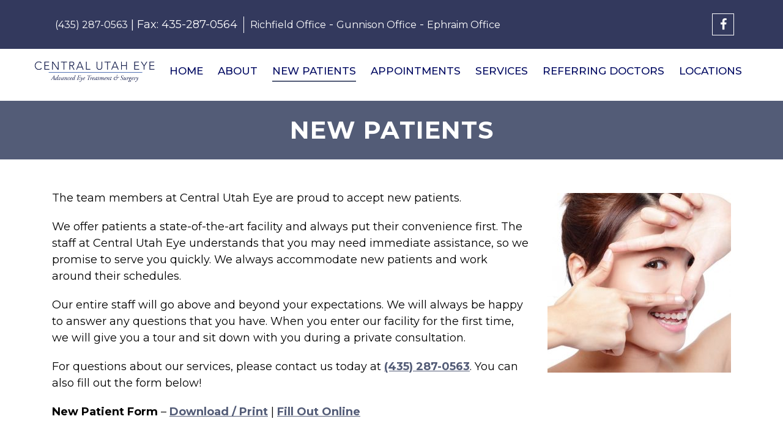

--- FILE ---
content_type: text/html; charset=UTF-8
request_url: https://www.centralutaheye.com/new-patients/
body_size: 12564
content:
<!DOCTYPE html>
<html class="no-js" lang="en-US">
<head itemscope itemtype="http://schema.org/WebSite">
	<meta charset="UTF-8">
	<!-- Always force latest IE rendering engine (even in intranet) & Chrome Frame -->
	<!--[if IE ]>
	<meta http-equiv="X-UA-Compatible" content="IE=edge,chrome=1">
	<![endif]-->
	<link rel="profile" href="https://gmpg.org/xfn/11" />
	                                    <link rel="icon" href="/wp-content/uploads/2021/06/CUE123.jpg" type="image/x-icon" />
                    


                         
                <meta name="msapplication-TileColor" content="#FFFFFF">
                <meta name="msapplication-TileImage" content="https://www.centralutaheye.com/wp-content/themes/mts_schema/images/apple-touch-icon-144-precomposed.png">
                        
        
            
                 
                <link rel="apple-touch-icon-precomposed" href="https://www.centralutaheye.com/wp-content/themes/mts_schema/images/apple-touch-icon-144-precomposed.png" />
                    
        <meta name="viewport" content="width=device-width, initial-scale=1">
        <meta name="apple-mobile-web-app-capable" content="yes">
        <meta name="apple-mobile-web-app-status-bar-style" content="black">

        
        <meta itemprop="name" content="Central Utah Eye" />
        <meta itemprop="url" content="https://www.centralutaheye.com" />

                                        	<link rel="pingback" href="https://www.centralutaheye.com/xmlrpc.php" />
	<meta name='robots' content='index, follow, max-image-preview:large, max-snippet:-1, max-video-preview:-1' />
<script type="text/javascript">document.documentElement.className = document.documentElement.className.replace( /\bno-js\b/,'js' );</script>
	<!-- This site is optimized with the Yoast SEO plugin v26.7 - https://yoast.com/wordpress/plugins/seo/ -->
	<title>New Patients | Central Utah Eye</title>
	<meta name="description" content="New Patients -" />
	<link rel="canonical" href="https://www.centralutaheye.com/new-patients/" />
	<meta property="og:locale" content="en_US" />
	<meta property="og:type" content="article" />
	<meta property="og:title" content="New Patients | Central Utah Eye" />
	<meta property="og:description" content="New Patients -" />
	<meta property="og:url" content="https://www.centralutaheye.com/new-patients/" />
	<meta property="og:site_name" content="Central Utah Eye" />
	<meta property="article:publisher" content="https://www.facebook.com/centralutaheyeclinic" />
	<meta property="article:modified_time" content="2024-12-16T10:36:39+00:00" />
	<meta property="og:image" content="https://www.centralutaheye.com/wp-content/uploads/2021/02/Image00141-1-300x294.jpg" />
	<meta name="twitter:card" content="summary_large_image" />
	<meta name="twitter:label1" content="Est. reading time" />
	<meta name="twitter:data1" content="1 minute" />
	<script type="application/ld+json" class="yoast-schema-graph">{"@context":"https://schema.org","@graph":[{"@type":"WebPage","@id":"https://www.centralutaheye.com/new-patients/","url":"https://www.centralutaheye.com/new-patients/","name":"New Patients | Central Utah Eye","isPartOf":{"@id":"https://www.centralutaheye.com/#website"},"primaryImageOfPage":{"@id":"https://www.centralutaheye.com/new-patients/#primaryimage"},"image":{"@id":"https://www.centralutaheye.com/new-patients/#primaryimage"},"thumbnailUrl":"https://www.centralutaheye.com/wp-content/uploads/2021/02/Image00141-1-300x294.jpg","datePublished":"2021-02-04T09:58:57+00:00","dateModified":"2024-12-16T10:36:39+00:00","description":"New Patients -","breadcrumb":{"@id":"https://www.centralutaheye.com/new-patients/#breadcrumb"},"inLanguage":"en-US","potentialAction":[{"@type":"ReadAction","target":["https://www.centralutaheye.com/new-patients/"]}]},{"@type":"ImageObject","inLanguage":"en-US","@id":"https://www.centralutaheye.com/new-patients/#primaryimage","url":"https://www.centralutaheye.com/wp-content/uploads/2021/02/Image00141-1.jpg","contentUrl":"https://www.centralutaheye.com/wp-content/uploads/2021/02/Image00141-1.jpg","width":800,"height":783},{"@type":"BreadcrumbList","@id":"https://www.centralutaheye.com/new-patients/#breadcrumb","itemListElement":[{"@type":"ListItem","position":1,"name":"Home","item":"https://www.centralutaheye.com/"},{"@type":"ListItem","position":2,"name":"New Patients"}]},{"@type":"WebSite","@id":"https://www.centralutaheye.com/#website","url":"https://www.centralutaheye.com/","name":"Central Utah Eye","description":"Eye Doctor in Richfield","potentialAction":[{"@type":"SearchAction","target":{"@type":"EntryPoint","urlTemplate":"https://www.centralutaheye.com/?s={search_term_string}"},"query-input":{"@type":"PropertyValueSpecification","valueRequired":true,"valueName":"search_term_string"}}],"inLanguage":"en-US"}]}</script>
	<!-- / Yoast SEO plugin. -->


<link rel='dns-prefetch' href='//ajax.googleapis.com' />
<link rel="alternate" type="application/rss+xml" title="Central Utah Eye &raquo; Feed" href="https://www.centralutaheye.com/feed/" />
<link rel="alternate" type="application/rss+xml" title="Central Utah Eye &raquo; Comments Feed" href="https://www.centralutaheye.com/comments/feed/" />
<link rel="alternate" title="oEmbed (JSON)" type="application/json+oembed" href="https://www.centralutaheye.com/wp-json/oembed/1.0/embed?url=https%3A%2F%2Fwww.centralutaheye.com%2Fnew-patients%2F" />
<link rel="alternate" title="oEmbed (XML)" type="text/xml+oembed" href="https://www.centralutaheye.com/wp-json/oembed/1.0/embed?url=https%3A%2F%2Fwww.centralutaheye.com%2Fnew-patients%2F&#038;format=xml" />
<style id='wp-img-auto-sizes-contain-inline-css' type='text/css'>
img:is([sizes=auto i],[sizes^="auto," i]){contain-intrinsic-size:3000px 1500px}
/*# sourceURL=wp-img-auto-sizes-contain-inline-css */
</style>
<link rel='stylesheet' id='twb-open-sans-css' href='https://fonts.googleapis.com/css?family=Open+Sans%3A300%2C400%2C500%2C600%2C700%2C800&#038;display=swap&#038;ver=6.9' type='text/css' media='all' />
<link rel='stylesheet' id='twbbwg-global-css' href='https://www.centralutaheye.com/wp-content/plugins/photo-gallery/booster/assets/css/global.css?ver=1.0.0' type='text/css' media='all' />
<style id='wp-emoji-styles-inline-css' type='text/css'>

	img.wp-smiley, img.emoji {
		display: inline !important;
		border: none !important;
		box-shadow: none !important;
		height: 1em !important;
		width: 1em !important;
		margin: 0 0.07em !important;
		vertical-align: -0.1em !important;
		background: none !important;
		padding: 0 !important;
	}
/*# sourceURL=wp-emoji-styles-inline-css */
</style>
<style id='wp-block-library-inline-css' type='text/css'>
:root{--wp-block-synced-color:#7a00df;--wp-block-synced-color--rgb:122,0,223;--wp-bound-block-color:var(--wp-block-synced-color);--wp-editor-canvas-background:#ddd;--wp-admin-theme-color:#007cba;--wp-admin-theme-color--rgb:0,124,186;--wp-admin-theme-color-darker-10:#006ba1;--wp-admin-theme-color-darker-10--rgb:0,107,160.5;--wp-admin-theme-color-darker-20:#005a87;--wp-admin-theme-color-darker-20--rgb:0,90,135;--wp-admin-border-width-focus:2px}@media (min-resolution:192dpi){:root{--wp-admin-border-width-focus:1.5px}}.wp-element-button{cursor:pointer}:root .has-very-light-gray-background-color{background-color:#eee}:root .has-very-dark-gray-background-color{background-color:#313131}:root .has-very-light-gray-color{color:#eee}:root .has-very-dark-gray-color{color:#313131}:root .has-vivid-green-cyan-to-vivid-cyan-blue-gradient-background{background:linear-gradient(135deg,#00d084,#0693e3)}:root .has-purple-crush-gradient-background{background:linear-gradient(135deg,#34e2e4,#4721fb 50%,#ab1dfe)}:root .has-hazy-dawn-gradient-background{background:linear-gradient(135deg,#faaca8,#dad0ec)}:root .has-subdued-olive-gradient-background{background:linear-gradient(135deg,#fafae1,#67a671)}:root .has-atomic-cream-gradient-background{background:linear-gradient(135deg,#fdd79a,#004a59)}:root .has-nightshade-gradient-background{background:linear-gradient(135deg,#330968,#31cdcf)}:root .has-midnight-gradient-background{background:linear-gradient(135deg,#020381,#2874fc)}:root{--wp--preset--font-size--normal:16px;--wp--preset--font-size--huge:42px}.has-regular-font-size{font-size:1em}.has-larger-font-size{font-size:2.625em}.has-normal-font-size{font-size:var(--wp--preset--font-size--normal)}.has-huge-font-size{font-size:var(--wp--preset--font-size--huge)}.has-text-align-center{text-align:center}.has-text-align-left{text-align:left}.has-text-align-right{text-align:right}.has-fit-text{white-space:nowrap!important}#end-resizable-editor-section{display:none}.aligncenter{clear:both}.items-justified-left{justify-content:flex-start}.items-justified-center{justify-content:center}.items-justified-right{justify-content:flex-end}.items-justified-space-between{justify-content:space-between}.screen-reader-text{border:0;clip-path:inset(50%);height:1px;margin:-1px;overflow:hidden;padding:0;position:absolute;width:1px;word-wrap:normal!important}.screen-reader-text:focus{background-color:#ddd;clip-path:none;color:#444;display:block;font-size:1em;height:auto;left:5px;line-height:normal;padding:15px 23px 14px;text-decoration:none;top:5px;width:auto;z-index:100000}html :where(.has-border-color){border-style:solid}html :where([style*=border-top-color]){border-top-style:solid}html :where([style*=border-right-color]){border-right-style:solid}html :where([style*=border-bottom-color]){border-bottom-style:solid}html :where([style*=border-left-color]){border-left-style:solid}html :where([style*=border-width]){border-style:solid}html :where([style*=border-top-width]){border-top-style:solid}html :where([style*=border-right-width]){border-right-style:solid}html :where([style*=border-bottom-width]){border-bottom-style:solid}html :where([style*=border-left-width]){border-left-style:solid}html :where(img[class*=wp-image-]){height:auto;max-width:100%}:where(figure){margin:0 0 1em}html :where(.is-position-sticky){--wp-admin--admin-bar--position-offset:var(--wp-admin--admin-bar--height,0px)}@media screen and (max-width:600px){html :where(.is-position-sticky){--wp-admin--admin-bar--position-offset:0px}}

/*# sourceURL=wp-block-library-inline-css */
</style><style id='global-styles-inline-css' type='text/css'>
:root{--wp--preset--aspect-ratio--square: 1;--wp--preset--aspect-ratio--4-3: 4/3;--wp--preset--aspect-ratio--3-4: 3/4;--wp--preset--aspect-ratio--3-2: 3/2;--wp--preset--aspect-ratio--2-3: 2/3;--wp--preset--aspect-ratio--16-9: 16/9;--wp--preset--aspect-ratio--9-16: 9/16;--wp--preset--color--black: #000000;--wp--preset--color--cyan-bluish-gray: #abb8c3;--wp--preset--color--white: #ffffff;--wp--preset--color--pale-pink: #f78da7;--wp--preset--color--vivid-red: #cf2e2e;--wp--preset--color--luminous-vivid-orange: #ff6900;--wp--preset--color--luminous-vivid-amber: #fcb900;--wp--preset--color--light-green-cyan: #7bdcb5;--wp--preset--color--vivid-green-cyan: #00d084;--wp--preset--color--pale-cyan-blue: #8ed1fc;--wp--preset--color--vivid-cyan-blue: #0693e3;--wp--preset--color--vivid-purple: #9b51e0;--wp--preset--gradient--vivid-cyan-blue-to-vivid-purple: linear-gradient(135deg,rgb(6,147,227) 0%,rgb(155,81,224) 100%);--wp--preset--gradient--light-green-cyan-to-vivid-green-cyan: linear-gradient(135deg,rgb(122,220,180) 0%,rgb(0,208,130) 100%);--wp--preset--gradient--luminous-vivid-amber-to-luminous-vivid-orange: linear-gradient(135deg,rgb(252,185,0) 0%,rgb(255,105,0) 100%);--wp--preset--gradient--luminous-vivid-orange-to-vivid-red: linear-gradient(135deg,rgb(255,105,0) 0%,rgb(207,46,46) 100%);--wp--preset--gradient--very-light-gray-to-cyan-bluish-gray: linear-gradient(135deg,rgb(238,238,238) 0%,rgb(169,184,195) 100%);--wp--preset--gradient--cool-to-warm-spectrum: linear-gradient(135deg,rgb(74,234,220) 0%,rgb(151,120,209) 20%,rgb(207,42,186) 40%,rgb(238,44,130) 60%,rgb(251,105,98) 80%,rgb(254,248,76) 100%);--wp--preset--gradient--blush-light-purple: linear-gradient(135deg,rgb(255,206,236) 0%,rgb(152,150,240) 100%);--wp--preset--gradient--blush-bordeaux: linear-gradient(135deg,rgb(254,205,165) 0%,rgb(254,45,45) 50%,rgb(107,0,62) 100%);--wp--preset--gradient--luminous-dusk: linear-gradient(135deg,rgb(255,203,112) 0%,rgb(199,81,192) 50%,rgb(65,88,208) 100%);--wp--preset--gradient--pale-ocean: linear-gradient(135deg,rgb(255,245,203) 0%,rgb(182,227,212) 50%,rgb(51,167,181) 100%);--wp--preset--gradient--electric-grass: linear-gradient(135deg,rgb(202,248,128) 0%,rgb(113,206,126) 100%);--wp--preset--gradient--midnight: linear-gradient(135deg,rgb(2,3,129) 0%,rgb(40,116,252) 100%);--wp--preset--font-size--small: 13px;--wp--preset--font-size--medium: 20px;--wp--preset--font-size--large: 36px;--wp--preset--font-size--x-large: 42px;--wp--preset--spacing--20: 0.44rem;--wp--preset--spacing--30: 0.67rem;--wp--preset--spacing--40: 1rem;--wp--preset--spacing--50: 1.5rem;--wp--preset--spacing--60: 2.25rem;--wp--preset--spacing--70: 3.38rem;--wp--preset--spacing--80: 5.06rem;--wp--preset--shadow--natural: 6px 6px 9px rgba(0, 0, 0, 0.2);--wp--preset--shadow--deep: 12px 12px 50px rgba(0, 0, 0, 0.4);--wp--preset--shadow--sharp: 6px 6px 0px rgba(0, 0, 0, 0.2);--wp--preset--shadow--outlined: 6px 6px 0px -3px rgb(255, 255, 255), 6px 6px rgb(0, 0, 0);--wp--preset--shadow--crisp: 6px 6px 0px rgb(0, 0, 0);}:where(.is-layout-flex){gap: 0.5em;}:where(.is-layout-grid){gap: 0.5em;}body .is-layout-flex{display: flex;}.is-layout-flex{flex-wrap: wrap;align-items: center;}.is-layout-flex > :is(*, div){margin: 0;}body .is-layout-grid{display: grid;}.is-layout-grid > :is(*, div){margin: 0;}:where(.wp-block-columns.is-layout-flex){gap: 2em;}:where(.wp-block-columns.is-layout-grid){gap: 2em;}:where(.wp-block-post-template.is-layout-flex){gap: 1.25em;}:where(.wp-block-post-template.is-layout-grid){gap: 1.25em;}.has-black-color{color: var(--wp--preset--color--black) !important;}.has-cyan-bluish-gray-color{color: var(--wp--preset--color--cyan-bluish-gray) !important;}.has-white-color{color: var(--wp--preset--color--white) !important;}.has-pale-pink-color{color: var(--wp--preset--color--pale-pink) !important;}.has-vivid-red-color{color: var(--wp--preset--color--vivid-red) !important;}.has-luminous-vivid-orange-color{color: var(--wp--preset--color--luminous-vivid-orange) !important;}.has-luminous-vivid-amber-color{color: var(--wp--preset--color--luminous-vivid-amber) !important;}.has-light-green-cyan-color{color: var(--wp--preset--color--light-green-cyan) !important;}.has-vivid-green-cyan-color{color: var(--wp--preset--color--vivid-green-cyan) !important;}.has-pale-cyan-blue-color{color: var(--wp--preset--color--pale-cyan-blue) !important;}.has-vivid-cyan-blue-color{color: var(--wp--preset--color--vivid-cyan-blue) !important;}.has-vivid-purple-color{color: var(--wp--preset--color--vivid-purple) !important;}.has-black-background-color{background-color: var(--wp--preset--color--black) !important;}.has-cyan-bluish-gray-background-color{background-color: var(--wp--preset--color--cyan-bluish-gray) !important;}.has-white-background-color{background-color: var(--wp--preset--color--white) !important;}.has-pale-pink-background-color{background-color: var(--wp--preset--color--pale-pink) !important;}.has-vivid-red-background-color{background-color: var(--wp--preset--color--vivid-red) !important;}.has-luminous-vivid-orange-background-color{background-color: var(--wp--preset--color--luminous-vivid-orange) !important;}.has-luminous-vivid-amber-background-color{background-color: var(--wp--preset--color--luminous-vivid-amber) !important;}.has-light-green-cyan-background-color{background-color: var(--wp--preset--color--light-green-cyan) !important;}.has-vivid-green-cyan-background-color{background-color: var(--wp--preset--color--vivid-green-cyan) !important;}.has-pale-cyan-blue-background-color{background-color: var(--wp--preset--color--pale-cyan-blue) !important;}.has-vivid-cyan-blue-background-color{background-color: var(--wp--preset--color--vivid-cyan-blue) !important;}.has-vivid-purple-background-color{background-color: var(--wp--preset--color--vivid-purple) !important;}.has-black-border-color{border-color: var(--wp--preset--color--black) !important;}.has-cyan-bluish-gray-border-color{border-color: var(--wp--preset--color--cyan-bluish-gray) !important;}.has-white-border-color{border-color: var(--wp--preset--color--white) !important;}.has-pale-pink-border-color{border-color: var(--wp--preset--color--pale-pink) !important;}.has-vivid-red-border-color{border-color: var(--wp--preset--color--vivid-red) !important;}.has-luminous-vivid-orange-border-color{border-color: var(--wp--preset--color--luminous-vivid-orange) !important;}.has-luminous-vivid-amber-border-color{border-color: var(--wp--preset--color--luminous-vivid-amber) !important;}.has-light-green-cyan-border-color{border-color: var(--wp--preset--color--light-green-cyan) !important;}.has-vivid-green-cyan-border-color{border-color: var(--wp--preset--color--vivid-green-cyan) !important;}.has-pale-cyan-blue-border-color{border-color: var(--wp--preset--color--pale-cyan-blue) !important;}.has-vivid-cyan-blue-border-color{border-color: var(--wp--preset--color--vivid-cyan-blue) !important;}.has-vivid-purple-border-color{border-color: var(--wp--preset--color--vivid-purple) !important;}.has-vivid-cyan-blue-to-vivid-purple-gradient-background{background: var(--wp--preset--gradient--vivid-cyan-blue-to-vivid-purple) !important;}.has-light-green-cyan-to-vivid-green-cyan-gradient-background{background: var(--wp--preset--gradient--light-green-cyan-to-vivid-green-cyan) !important;}.has-luminous-vivid-amber-to-luminous-vivid-orange-gradient-background{background: var(--wp--preset--gradient--luminous-vivid-amber-to-luminous-vivid-orange) !important;}.has-luminous-vivid-orange-to-vivid-red-gradient-background{background: var(--wp--preset--gradient--luminous-vivid-orange-to-vivid-red) !important;}.has-very-light-gray-to-cyan-bluish-gray-gradient-background{background: var(--wp--preset--gradient--very-light-gray-to-cyan-bluish-gray) !important;}.has-cool-to-warm-spectrum-gradient-background{background: var(--wp--preset--gradient--cool-to-warm-spectrum) !important;}.has-blush-light-purple-gradient-background{background: var(--wp--preset--gradient--blush-light-purple) !important;}.has-blush-bordeaux-gradient-background{background: var(--wp--preset--gradient--blush-bordeaux) !important;}.has-luminous-dusk-gradient-background{background: var(--wp--preset--gradient--luminous-dusk) !important;}.has-pale-ocean-gradient-background{background: var(--wp--preset--gradient--pale-ocean) !important;}.has-electric-grass-gradient-background{background: var(--wp--preset--gradient--electric-grass) !important;}.has-midnight-gradient-background{background: var(--wp--preset--gradient--midnight) !important;}.has-small-font-size{font-size: var(--wp--preset--font-size--small) !important;}.has-medium-font-size{font-size: var(--wp--preset--font-size--medium) !important;}.has-large-font-size{font-size: var(--wp--preset--font-size--large) !important;}.has-x-large-font-size{font-size: var(--wp--preset--font-size--x-large) !important;}
/*# sourceURL=global-styles-inline-css */
</style>

<style id='classic-theme-styles-inline-css' type='text/css'>
/*! This file is auto-generated */
.wp-block-button__link{color:#fff;background-color:#32373c;border-radius:9999px;box-shadow:none;text-decoration:none;padding:calc(.667em + 2px) calc(1.333em + 2px);font-size:1.125em}.wp-block-file__button{background:#32373c;color:#fff;text-decoration:none}
/*# sourceURL=/wp-includes/css/classic-themes.min.css */
</style>
<link rel='stylesheet' id='bwg_fonts-css' href='https://www.centralutaheye.com/wp-content/plugins/photo-gallery/css/bwg-fonts/fonts.css?ver=0.0.1' type='text/css' media='all' />
<link rel='stylesheet' id='sumoselect-css' href='https://www.centralutaheye.com/wp-content/plugins/photo-gallery/css/sumoselect.min.css?ver=3.4.6' type='text/css' media='all' />
<link rel='stylesheet' id='mCustomScrollbar-css' href='https://www.centralutaheye.com/wp-content/plugins/photo-gallery/css/jquery.mCustomScrollbar.min.css?ver=3.1.5' type='text/css' media='all' />
<link rel='stylesheet' id='bwg_googlefonts-css' href='https://fonts.googleapis.com/css?family=Ubuntu&#038;subset=greek,latin,greek-ext,vietnamese,cyrillic-ext,latin-ext,cyrillic' type='text/css' media='all' />
<link rel='stylesheet' id='bwg_frontend-css' href='https://www.centralutaheye.com/wp-content/plugins/photo-gallery/css/styles.min.css?ver=1.8.35' type='text/css' media='all' />
<link rel='stylesheet' id='schema-stylesheet-css' href='https://www.centralutaheye.com/wp-content/themes/ritz-schema-child/style.css?ver=6.9' type='text/css' media='all' />
<style id='schema-stylesheet-inline-css' type='text/css'>

        body {background-color:#fff;background-image:url(https://www.centralutaheye.com/wp-content/themes/mts_schema/images/nobg.png);}
         

        #secondary-navigation > nav > ul > li.current-menu-item > a,
        #secondary-navigation > nav > ul > li.current-menu-parent > a,
        #secondary-navigation > nav > ul > li.current-menu-item > a { color: #000961 !important; }

        #secondary-navigation > nav > ul > li:hover,
        #secondary-navigation > nav > ul > li.current-menu-item,
        #secondary-navigation > nav > ul li.current-menu-item ,
        #secondary-navigation > nav > ul > li.current-menu-parent  { background-color: transparent !important; }

        staff-grid p + span,
        .dflex p + span,
        .staff-block,
        a.btn,
        a.niceButi { background-color: #33395d !important }

        .side-social-icons a, 
        .page-header,
        section.page-header,section#wda_testi:after,html button.aicon_link, div.header-social-icons a { background-color: #535c77 !important; }
        .dm-service-section:nth-child(even) img { outline: 2px solid #333333; }
        .mobileBtn a, .hours { background-color: #535c77; } }
        html ul ul.wda-long-menu { background-color: #535c77; } }


        .pace .pace-progress, #mobile-menu-wrapper ul li a:hover, .page-numbers.current, .pagination a:hover, .single .pagination a:hover .current { background: #535c77; }
        .postauthor h5, .single_post a, .textwidget a, .pnavigation2 a, .sidebar.c-4-12 a:hover, footer .widget li a:hover, .sidebar.c-4-12 a:hover, .reply a, .title a:hover, .post-info a:hover, .widget .thecomment, #tabber .inside li a:hover, .readMore a:hover, .fn a, a, a:hover, #secondary-navigation .navigation ul li a:hover, .readMore a, #primary-navigation a:hover, #secondary-navigation .navigation ul .current-menu-item a, .widget .wp_review_tab_widget_content a, .sidebar .wpt_widget_content a { color:#535c77; }
         a#pull, #commentform input#submit, #mtscontact_submit, .mts-subscribe input[type='submit'], .widget_product_search input[type='submit'], #move-to-top:hover, .currenttext, .pagination a:hover, .pagination .nav-previous a:hover, .pagination .nav-next a:hover, #load-posts a:hover, .single .pagination a:hover .currenttext, .single .pagination > .current .currenttext, #tabber ul.tabs li a.selected, .tagcloud a, .navigation ul .sfHover a, .woocommerce a.button, .woocommerce-page a.button, .woocommerce button.button, .woocommerce-page button.button, .woocommerce input.button, .woocommerce-page input.button, .woocommerce #respond input#submit, .woocommerce-page #respond input#submit, .woocommerce #content input.button, .woocommerce-page #content input.button, .woocommerce .bypostauthor:after, #searchsubmit, .woocommerce nav.woocommerce-pagination ul li span.current, .woocommerce-page nav.woocommerce-pagination ul li span.current, .woocommerce #content nav.woocommerce-pagination ul li span.current, .woocommerce-page #content nav.woocommerce-pagination ul li span.current, .woocommerce nav.woocommerce-pagination ul li a:hover, .woocommerce-page nav.woocommerce-pagination ul li a:hover, .woocommerce #content nav.woocommerce-pagination ul li a:hover, .woocommerce-page #content nav.woocommerce-pagination ul li a:hover, .woocommerce nav.woocommerce-pagination ul li a:focus, .woocommerce-page nav.woocommerce-pagination ul li a:focus, .woocommerce #content nav.woocommerce-pagination ul li a:focus, .woocommerce-page #content nav.woocommerce-pagination ul li a:focus, .woocommerce a.button, .woocommerce-page a.button, .woocommerce button.button, .woocommerce-page button.button, .woocommerce input.button, .woocommerce-page input.button, .woocommerce #respond input#submit, .woocommerce-page #respond input#submit, .woocommerce #content input.button, .woocommerce-page #content input.button, .latestPost-review-wrapper, .latestPost .review-type-circle.latestPost-review-wrapper, #wpmm-megamenu .review-total-only, .sbutton, #searchsubmit, .widget .wpt_widget_content #tags-tab-content ul li a, .widget .review-total-only.large-thumb { background-color:#535c77; color: #fff!important; }
        .related-posts .title a:hover, .latestPost .title a { color: #535c77; }
        .navigation #wpmm-megamenu .wpmm-pagination a { background-color: #535c77!important; }
        footer {background-color:#333333; }
        footer {background-image: url(  );}
        .copyrights,.move_down{ background-color: ; }
        .copyrights:before {  border-color: transparent transparent  transparent; }
        .flex-control-thumbs .flex-active{ border-top:3px solid #535c77;}
        .wpmm-megamenu-showing.wpmm-light-scheme { background-color:#535c77!important; }
        
        
        
        
        
        
            
/*# sourceURL=schema-stylesheet-inline-css */
</style>
<link rel='stylesheet' id='owl-carousel-css' href='https://www.centralutaheye.com/wp-content/themes/mts_schema/css/owl.carousel.css' type='text/css' media='all' />
<link rel='stylesheet' id='animatecss-css' href='https://www.centralutaheye.com/wp-content/themes/mts_schema/css/animate.min.css?ver=6.9' type='text/css' media='all' />
<link rel='stylesheet' id='fontawesome-css' href='https://www.centralutaheye.com/wp-content/themes/mts_schema/css/font-awesome.min.css?ver=6.9' type='text/css' media='all' />
<link rel='stylesheet' id='responsive-css' href='https://www.centralutaheye.com/wp-content/themes/mts_schema/css/responsive.css?ver=6.9' type='text/css' media='all' />
<link rel='stylesheet' id='slickcss-css' href='https://www.centralutaheye.com/wp-content/themes/ritz-schema-child/assets/slick.css?ver=6.9' type='text/css' media='all' />
<link rel='stylesheet' id='custom_css-css' href='https://www.centralutaheye.com/wp-content/themes/ritz-schema-child/assets/custom.css?ver=6.9' type='text/css' media='all' />
<style id='custom_css-inline-css' type='text/css'>

    	div#regular-header { background: linear-gradient(to right, #535c77 0%, #33395d 100%); }
    	#secondary-navigation .navigation ul li:not(.current-menu-item):hover>a::after,
    	#secondary-navigation .navigation ul li:not(.current-menu-item) a::after,
    	#secondary-navigation .navigation ul .current-menu-item a::after,
    	body .hd-heading__head::after,
    	body .hd-btn_second { background-color:#535c77 }
		body .hd-frame::before { border-color:#33395d }

		body .services-square__inner::before,
		body .hd-btn_second { border-color: #33395d}
	
/*# sourceURL=custom_css-inline-css */
</style>
<link rel='stylesheet' id='wda_doc_dup-css' href='https://www.centralutaheye.com/wp-content/themes/mts_schema/theme-specific/doctors/doctor-dup.css?ver=6.9' type='text/css' media='all' />
<link rel='stylesheet' id='wda_staff_dup-css' href='https://www.centralutaheye.com/wp-content/themes/mts_schema/theme-specific/doctors/doctor-dup.css?ver=6.9' type='text/css' media='all' />
<script type="text/javascript" src="https://ajax.googleapis.com/ajax/libs/jquery/1.12.4/jquery.min.js?ver=1.12.4" id="jquery-js"></script>
<script src="https://www.centralutaheye.com/wp-content/cache/minify/c1f34.js"></script>

<script type="text/javascript" id="twbbwg-global-js-extra">
/* <![CDATA[ */
var twb = {"nonce":"0059040eed","ajax_url":"https://www.centralutaheye.com/wp-admin/admin-ajax.php","plugin_url":"https://www.centralutaheye.com/wp-content/plugins/photo-gallery/booster","href":"https://www.centralutaheye.com/wp-admin/admin.php?page=twbbwg_photo-gallery"};
var twb = {"nonce":"0059040eed","ajax_url":"https://www.centralutaheye.com/wp-admin/admin-ajax.php","plugin_url":"https://www.centralutaheye.com/wp-content/plugins/photo-gallery/booster","href":"https://www.centralutaheye.com/wp-admin/admin.php?page=twbbwg_photo-gallery"};
//# sourceURL=twbbwg-global-js-extra
/* ]]> */
</script>
<script src="https://www.centralutaheye.com/wp-content/cache/minify/1536c.js"></script>





<script type="text/javascript" id="bwg_frontend-js-extra">
/* <![CDATA[ */
var bwg_objectsL10n = {"bwg_field_required":"field is required.","bwg_mail_validation":"This is not a valid email address.","bwg_search_result":"There are no images matching your search.","bwg_select_tag":"Select Tag","bwg_order_by":"Order By","bwg_search":"Search","bwg_show_ecommerce":"Show Ecommerce","bwg_hide_ecommerce":"Hide Ecommerce","bwg_show_comments":"Show Comments","bwg_hide_comments":"Hide Comments","bwg_restore":"Restore","bwg_maximize":"Maximize","bwg_fullscreen":"Fullscreen","bwg_exit_fullscreen":"Exit Fullscreen","bwg_search_tag":"SEARCH...","bwg_tag_no_match":"No tags found","bwg_all_tags_selected":"All tags selected","bwg_tags_selected":"tags selected","play":"Play","pause":"Pause","is_pro":"","bwg_play":"Play","bwg_pause":"Pause","bwg_hide_info":"Hide info","bwg_show_info":"Show info","bwg_hide_rating":"Hide rating","bwg_show_rating":"Show rating","ok":"Ok","cancel":"Cancel","select_all":"Select all","lazy_load":"0","lazy_loader":"https://www.centralutaheye.com/wp-content/plugins/photo-gallery/images/ajax_loader.png","front_ajax":"0","bwg_tag_see_all":"see all tags","bwg_tag_see_less":"see less tags"};
//# sourceURL=bwg_frontend-js-extra
/* ]]> */
</script>
<script src="https://www.centralutaheye.com/wp-content/cache/minify/71cef.js"></script>

<script type="text/javascript" id="customscript-js-extra">
/* <![CDATA[ */
var mts_customscript = {"responsive":"1","nav_menu":"both"};
//# sourceURL=customscript-js-extra
/* ]]> */
</script>
<script src="https://www.centralutaheye.com/wp-content/cache/minify/33c57.js"></script>




<link rel="https://api.w.org/" href="https://www.centralutaheye.com/wp-json/" /><link rel="alternate" title="JSON" type="application/json" href="https://www.centralutaheye.com/wp-json/wp/v2/pages/21" /><link rel="EditURI" type="application/rsd+xml" title="RSD" href="https://www.centralutaheye.com/xmlrpc.php?rsd" />
<meta name="generator" content="WordPress 6.9" />
<link rel='shortlink' href='https://www.centralutaheye.com/?p=21' />
<!-- Stream WordPress user activity plugin v4.1.1 -->
<link href="//fonts.googleapis.com/css?family=Montserrat:normal|Montserrat:500|Montserrat:700|Montserrat:600&amp;subset=latin" rel="stylesheet" type="text/css">
<style type="text/css">
#logo a { font-family: 'Montserrat'; font-weight: normal; font-size: 32px; color: #222;text-transform: uppercase; }
#secondary-navigation a { font-family: 'Montserrat'; font-weight: 500; font-size: 17px; color: #fff;text-transform: uppercase; }
body { font-family: 'Montserrat'; font-weight: normal; font-size: 18px; color: #000; }
h1 { font-family: 'Montserrat'; font-weight: 700; font-size: 36px; color: #000; }
h2 { font-family: 'Montserrat'; font-weight: 600; font-size: 32px; color: #000; }
h3 { font-family: 'Montserrat'; font-weight: 600; font-size: 26px; color: #000; }
h4 { font-family: 'Montserrat'; font-weight: normal; font-size: 20px; color: #000; }
h5 { font-family: 'Montserrat'; font-weight: normal; font-size: 18px; color: #000; }
h6 { font-family: 'Montserrat'; font-weight: normal; font-size: 16px; color: #000; }
</style>
		<style type="text/css" id="wp-custom-css">
			@media screen and (max-width:540px){
	
	section.page-header * {
    color: #fff;
    font-size: 34px;
    text-transform: uppercase;
    font-weight: bold;
    letter-spacing: 1px;
}
		#header.scrolled #secondary-navigation > nav > ul > li.current-menu-item > a, #secondary-navigation > nav > ul > li.current-menu-item > a{
	color: #fff !important;
}
}



		</style>
			<!-- Global site tag (gtag.js) - Google Analytics -->
	<script async src="https://www.googletagmanager.com/gtag/js?id=G-CZKKDY2GQD"></script>
	<script>
	  window.dataLayer = window.dataLayer || [];
	  function gtag(){dataLayer.push(arguments);}
	  gtag('js', new Date());

	  gtag('config', 'G-CZKKDY2GQD');
	</script>
<link rel='stylesheet' id='slick-main-css-css' href='https://www.centralutaheye.com/wp-content/themes/mts_schema/css/slick.css?ver=6.9' type='text/css' media='all' />
</head>
<body data-rsssl=1 id="blog" class="wp-singular page-template-default page page-id-21 wp-theme-mts_schema wp-child-theme-ritz-schema-child main" itemscope itemtype="http://schema.org/WebPage">       
	<div class="main-container">
		<header id="site-header" class="main-header regular_header" role="banner" itemscope itemtype="http://schema.org/WPHeader">
			
						    <div id="regular-header" class="top-bar">
			    	<div class="container">
                        <div class="row">
                            <div class="col-12 col-lg-11">
                                <div class="top-bar__item bar-menu">
									<a href="#" id="pull" class="toggle-mobile-menu">
										<span></span>
										<span></span>
										<span></span>
									</a>
                                    <div class="logo-head">
                                        <p class="phoned"><a href="tel:(435) 287-0563">(435) 287-0563</a> | Fax: 435-287-0564</p>
                                    	<p>
                                    		<a href="/richfield-office/">Richfield Office</a> - 
                                    		<a href="/gunnison-office/">Gunnison Office</a> -
											<a href="/ephraim-office/">Ephraim Office</a>
                                    	</p>
                                    	
                                    </div>
                                </div>
                            </div>
                            <div class="col-12 col-lg-1 p-0">
                                                                    <div class="top-bar__item bar-list">
										<ul class="socials-list">
                                        																						<li class="socials-list__item">
												<a href="https://www.facebook.com/centralutaheyeclinic" class="socials-list__link socials-list__link_facebook bar-list__item" target="_blank">
													<span class="fa fa-facebook"></span>
												</a>
											</li>
                                            																				</ul>
                                    </div>
                                
                                <div class="top-bar__item bar-buttons">
                                    <div class="bar-buttons__inner">
                                        <a href="/contact/" class="bar-buttons__link">Contact us</a>
                                        <a href="/appointments/" class="bar-buttons__link">Appointment</a>
                                    </div>
                                </div>

                            </div>
                        </div>
					</div>
				</div>
									<div id="header">
						    <div class="container">
                    <div class="row">
                        <div class="col-12">
							<div class="logo-wrap">
																																				  <h2 id="logo" class="image-logo" itemprop="headline">
												<a href="https://www.centralutaheye.com"><img src="/wp-content/uploads/2021/03/CUE.png" alt="Central Utah Eye" /></a>
											</h2>
																								</div>
							<div id="secondary-navigation" class="secondary-navigation" role="navigation" itemscope itemtype="http://schema.org/SiteNavigationElement">
								
									<nav class="navigation clearfix mobile-menu-wrapper">
																					<ul id="menu-main-menu" class="menu clearfix"><li id="menu-item-43" class="menu-item menu-item-type-post_type menu-item-object-page menu-item-home menu-item-43"><a href="https://www.centralutaheye.com/">Home</a></li>
<li id="menu-item-36" class="menu-item menu-item-type-post_type menu-item-object-page menu-item-has-children menu-item-36"><a href="https://www.centralutaheye.com/about/">About</a>
<ul class="sub-menu">
	<li id="menu-item-246" class="menu-item menu-item-type-post_type menu-item-object-page menu-item-246"><a href="https://www.centralutaheye.com/our-staff/">Our Staff</a></li>
	<li id="menu-item-361" class="menu-item menu-item-type-post_type menu-item-object-page menu-item-361"><a href="https://www.centralutaheye.com/insurance/">Insurance</a></li>
	<li id="menu-item-224" class="menu-item menu-item-type-post_type menu-item-object-page menu-item-224"><a href="https://www.centralutaheye.com/recommended-products/">Recommended Products</a></li>
</ul>
</li>
<li id="menu-item-35" class="menu-item menu-item-type-post_type menu-item-object-page current-menu-item page_item page-item-21 current_page_item menu-item-35"><a href="https://www.centralutaheye.com/new-patients/">New Patients</a></li>
<li id="menu-item-32" class="menu-item menu-item-type-post_type menu-item-object-page menu-item-32"><a href="https://www.centralutaheye.com/appointments/">Appointments</a></li>
<li id="menu-item-34" class="menu-item menu-item-type-post_type menu-item-object-page menu-item-has-children menu-item-34"><a href="https://www.centralutaheye.com/services/">Services</a>
<ul class="sub-menu">
	<li id="menu-item-267" class="menu-item menu-item-type-post_type menu-item-object-page menu-item-267"><a href="https://www.centralutaheye.com/frames/">Frames</a></li>
</ul>
</li>
<li id="menu-item-112" class="menu-item menu-item-type-post_type menu-item-object-page menu-item-112"><a href="https://www.centralutaheye.com/referring-doctors-2/">Referring Doctors</a></li>
<li id="menu-item-145" class="menu-item menu-item-type-custom menu-item-object-custom menu-item-has-children menu-item-145"><a href="#">Locations</a>
<ul class="sub-menu">
	<li id="menu-item-64" class="menu-item menu-item-type-post_type menu-item-object-page menu-item-64"><a href="https://www.centralutaheye.com/richfield-office/">Richfield Office</a></li>
	<li id="menu-item-63" class="menu-item menu-item-type-post_type menu-item-object-page menu-item-63"><a href="https://www.centralutaheye.com/gunnison-office/">Gunnison Office</a></li>
	<li id="menu-item-315" class="menu-item menu-item-type-post_type menu-item-object-page menu-item-315"><a href="https://www.centralutaheye.com/ephraim-office/">Ephraim Office</a></li>
</ul>
</li>
</ul>																			</nav>
										                    </div>
                        </div>
                    </div>
				</div><!--.container-->
			</div>
		</header>
					<script>jQuery(document).ready(function($) {
    jQuery('.image-logo').imagesLoaded(function() { 
        if( jQuery(window).width > 881 ) {
            jQuery('.wda-make-space').css('height', jQuery('#header').outerHeight() );
        } else {
            jQuery('.wda-make-space').css('height', jQuery('#header').outerHeight() );
        }
    });
});
jQuery(window).resize(function($) {
    jQuery('.image-logo').imagesLoaded(function() {
        jQuery('.wda-make-space').css('height', jQuery('#header').outerHeight() );
    });
});</script><div class='wda-make-space'></div>		<div class="clear"></div>
	<div id="page" class="single ">
	<section class="page-header">
		<div class="container">
			<h2 class="page-title">New Patients</h2>
		</div>
	</section>
	<article class="article">
		<div id="content_box" >
							<div id="post-21" class="g post post-21 page type-page status-publish">
					<div class="single_page">
																			<div class="post-content">
								<div class="container">
									<p><img fetchpriority="high" decoding="async" class="alignright size-medium wp-image-57" src="https://www.centralutaheye.com/wp-content/uploads/2021/02/Image00141-1-300x294.jpg" alt="" width="300" height="294" srcset="https://www.centralutaheye.com/wp-content/uploads/2021/02/Image00141-1-300x294.jpg 300w, https://www.centralutaheye.com/wp-content/uploads/2021/02/Image00141-1-768x752.jpg 768w, https://www.centralutaheye.com/wp-content/uploads/2021/02/Image00141-1.jpg 800w" sizes="(max-width: 300px) 100vw, 300px" />The team members at Central Utah Eye are proud to accept new patients.</p>
<p>We offer patients a state-of-the-art facility and always put their convenience first. The staff at Central Utah Eye understands that you may need immediate assistance, so we promise to serve you quickly. We always accommodate new patients and work around their schedules.</p>
<p>Our entire staff will go above and beyond your expectations. We will always be happy to answer any questions that you have. When you enter our facility for the first time, we will give you a tour and sit down with you during a private consultation.</p>
<p>For questions about our services, please contact us today at <a href="tel:4352870563">(435) 287-0563</a>. You can also fill out the form below!</p>
<p><strong>New Patient Form</strong> &#8211; <a href="/wp-content/uploads/2024/12/CUE-2024-NP-paperwork.pdf" target="_blank" rel="noopener">Download / Print</a> | <a href="https://www.centralutaheye.com/new-patient-form/">Fill Out Online</a></p>
	
								</div>
							</div>
											</div>
				</div>
					</div>
	</article>
	<!--< ?php get_sidebar(); ?>-->
	</div><!--#page-->
    <div class="mapi">
        <!--</?php echo $mts_options['wda_footer_map']; ?>-->
		<div class="homeBoxes">
		<div class="">
			
			<div class="col-md-4 col-xs-12 wow fadeInDown animated opacit_">
				<h3 class="widget-title">Richfield</h3>
				<p>41 S 100 E, Ste J<br>
Richfield, UT 84701</p>

<p>Phone: (435) 287-0563 </p>

<iframe src="https://www.google.com/maps/embed?pb=!1m18!1m12!1m3!1d3110.833880440786!2d-112.08473968376987!3d38.767513979591044!2m3!1f0!2f0!3f0!3m2!1i1024!2i768!4f13.1!3m3!1m2!1s0x874b139f0a21bdcb%3A0x9371759ce680efb8!2sCentral%20Utah%20Eye!5e0!3m2!1sen!2sus!4v1614095228938!5m2!1sen!2sus" width="100%" height="250" style="border:0;" allowfullscreen="" loading="lazy"></iframe>			</div>
			<div class="col-md-4 col-xs-12 wow fadeInDown animated opacit_">
				<h3 class="widget-title">Gunnison</h3>
				<p>85 N 100 E Ste A<br>
Gunnison, UT 84634</p>

<p>Phone: (435) 287-0563</p>

<iframe src="https://www.google.com/maps/embed?pb=!1m18!1m12!1m3!1d3093.8323229103767!2d-111.81798462358785!3d39.15579523141555!2m3!1f0!2f0!3f0!3m2!1i1024!2i768!4f13.1!3m3!1m2!1s0x874b805bde8d4023%3A0x687e22d65c6ca324!2s85%20N%20100%20E%20St%20A%2C%20Gunnison%2C%20UT%2084634!5e0!3m2!1sen!2sus!4v1712761733614!5m2!1sen!2sus" width="100%" height="250" style="border:0;" allowfullscreen="" loading="lazy" referrerpolicy="no-referrer-when-downgrade"></iframe>
			</div>
			<div class="col-md-4 col-xs-12 wow fadeInDown animated opacit_">
				<h3 class="widget-title">Ephraim</h3>
				<p>727 N 50 E<br>
Ephraim, UT 84627</p>

<p>Phone: (435) 287-0563</p>

<iframe src="https://www.google.com/maps/embed?pb=!1m14!1m8!1m3!1d12336.88063179373!2d-111.592862!3d39.3738933!3m2!1i1024!2i768!4f13.1!3m3!1m2!1s0x874c71547c8a59fb%3A0x6c24dc4bfb20638f!2sCentral%20Utah%20Eye!5e0!3m2!1sen!2sus!4v1684861728289!5m2!1sen!2sus" width="100%" height="250" style="border:0;" allowfullscreen="" loading="lazy" referrerpolicy="no-referrer-when-downgrade"></iframe>			</div>
			<div class="clear"></div>
		</div>
	</div>
    </div>
    <footer class="main-footer" role="contentinfo" itemscope itemtype="http://schema.org/WPFooter">
        <div class="container">
            <div class="clearfix">
                <div class="care-it">
                    <div class="main-footer__content">
                        <p> Central Utah Eye </p>
                        <p> Phone: <a href="tel:(435) 287-0563"> (435) 287-0563 </a>  | Fax: 435-287-0564
                                                    </p>
                        <p>
                                            <a href="/richfield-office/">Richfield Office</a> - 
                                            <a href="/gunnison-office/">Gunnison Office</a> -
                                            <a href="/ephraim-office/">Ephraim Office</a>
                                        </p>
                         <ul class="socials-list">
                                                                                            <li class="socials-list__item">
                                    <a href="https://www.facebook.com/centralutaheyeclinic" class="socials-list__link socials-list__link_facebook bar-list__item" target="_blank">
                                        <span class="fa fa-facebook"></span>
                                    </a>
                                </li>
                                                                                    </ul>
                    </div>
                </div>
                <div class="col-12">
                    <div class="main-footer__copyr">
                        <a href="/sitemap/">Sitemap</a> | 
                        <a href="/accessibility/">Accessibility</a> | 
                        <a href="https://doctormultimedia.com/" target="_blank">Website by DOCTOR Multimedia</a>                    </div>
                </div>
            </div>
        </div>
	</footer><!--#site-footer-->
</div><!--.main-container-->

<script type="speculationrules">
{"prefetch":[{"source":"document","where":{"and":[{"href_matches":"/*"},{"not":{"href_matches":["/wp-*.php","/wp-admin/*","/wp-content/uploads/*","/wp-content/*","/wp-content/plugins/*","/wp-content/themes/ritz-schema-child/*","/wp-content/themes/mts_schema/*","/*\\?(.+)"]}},{"not":{"selector_matches":"a[rel~=\"nofollow\"]"}},{"not":{"selector_matches":".no-prefetch, .no-prefetch a"}}]},"eagerness":"conservative"}]}
</script>
<div class="cta_fixed_button"><a class="sticks" href="tel:(435) 287-0563" onclick="ga('send', 'event', { eventCategory: 'Mobile', eventAction: 'Call Us', eventValue: 25});"> <i class="fa fa-phone"></i> Call Us </a><a class="sticks" href="sms:centralutaheye@gmail.com"> <i class="fa fa-envelope"></i> Text Us </a></div><div class="move_down"></div><script type="text/javascript" id="owl-carousel-js-extra">
/* <![CDATA[ */
var slideropts = {"rtl_support":null};
//# sourceURL=owl-carousel-js-extra
/* ]]> */
</script>

<script src="https://www.centralutaheye.com/wp-content/cache/minify/7fc0e.js"></script>

<script id="wp-emoji-settings" type="application/json">
{"baseUrl":"https://s.w.org/images/core/emoji/17.0.2/72x72/","ext":".png","svgUrl":"https://s.w.org/images/core/emoji/17.0.2/svg/","svgExt":".svg","source":{"concatemoji":"https://www.centralutaheye.com/wp-includes/js/wp-emoji-release.min.js?ver=6.9"}}
</script>
<script type="module">
/* <![CDATA[ */
/*! This file is auto-generated */
const a=JSON.parse(document.getElementById("wp-emoji-settings").textContent),o=(window._wpemojiSettings=a,"wpEmojiSettingsSupports"),s=["flag","emoji"];function i(e){try{var t={supportTests:e,timestamp:(new Date).valueOf()};sessionStorage.setItem(o,JSON.stringify(t))}catch(e){}}function c(e,t,n){e.clearRect(0,0,e.canvas.width,e.canvas.height),e.fillText(t,0,0);t=new Uint32Array(e.getImageData(0,0,e.canvas.width,e.canvas.height).data);e.clearRect(0,0,e.canvas.width,e.canvas.height),e.fillText(n,0,0);const a=new Uint32Array(e.getImageData(0,0,e.canvas.width,e.canvas.height).data);return t.every((e,t)=>e===a[t])}function p(e,t){e.clearRect(0,0,e.canvas.width,e.canvas.height),e.fillText(t,0,0);var n=e.getImageData(16,16,1,1);for(let e=0;e<n.data.length;e++)if(0!==n.data[e])return!1;return!0}function u(e,t,n,a){switch(t){case"flag":return n(e,"\ud83c\udff3\ufe0f\u200d\u26a7\ufe0f","\ud83c\udff3\ufe0f\u200b\u26a7\ufe0f")?!1:!n(e,"\ud83c\udde8\ud83c\uddf6","\ud83c\udde8\u200b\ud83c\uddf6")&&!n(e,"\ud83c\udff4\udb40\udc67\udb40\udc62\udb40\udc65\udb40\udc6e\udb40\udc67\udb40\udc7f","\ud83c\udff4\u200b\udb40\udc67\u200b\udb40\udc62\u200b\udb40\udc65\u200b\udb40\udc6e\u200b\udb40\udc67\u200b\udb40\udc7f");case"emoji":return!a(e,"\ud83e\u1fac8")}return!1}function f(e,t,n,a){let r;const o=(r="undefined"!=typeof WorkerGlobalScope&&self instanceof WorkerGlobalScope?new OffscreenCanvas(300,150):document.createElement("canvas")).getContext("2d",{willReadFrequently:!0}),s=(o.textBaseline="top",o.font="600 32px Arial",{});return e.forEach(e=>{s[e]=t(o,e,n,a)}),s}function r(e){var t=document.createElement("script");t.src=e,t.defer=!0,document.head.appendChild(t)}a.supports={everything:!0,everythingExceptFlag:!0},new Promise(t=>{let n=function(){try{var e=JSON.parse(sessionStorage.getItem(o));if("object"==typeof e&&"number"==typeof e.timestamp&&(new Date).valueOf()<e.timestamp+604800&&"object"==typeof e.supportTests)return e.supportTests}catch(e){}return null}();if(!n){if("undefined"!=typeof Worker&&"undefined"!=typeof OffscreenCanvas&&"undefined"!=typeof URL&&URL.createObjectURL&&"undefined"!=typeof Blob)try{var e="postMessage("+f.toString()+"("+[JSON.stringify(s),u.toString(),c.toString(),p.toString()].join(",")+"));",a=new Blob([e],{type:"text/javascript"});const r=new Worker(URL.createObjectURL(a),{name:"wpTestEmojiSupports"});return void(r.onmessage=e=>{i(n=e.data),r.terminate(),t(n)})}catch(e){}i(n=f(s,u,c,p))}t(n)}).then(e=>{for(const n in e)a.supports[n]=e[n],a.supports.everything=a.supports.everything&&a.supports[n],"flag"!==n&&(a.supports.everythingExceptFlag=a.supports.everythingExceptFlag&&a.supports[n]);var t;a.supports.everythingExceptFlag=a.supports.everythingExceptFlag&&!a.supports.flag,a.supports.everything||((t=a.source||{}).concatemoji?r(t.concatemoji):t.wpemoji&&t.twemoji&&(r(t.twemoji),r(t.wpemoji)))});
//# sourceURL=https://www.centralutaheye.com/wp-includes/js/wp-emoji-loader.min.js
/* ]]> */
</script>
</body>
</html>
<!--
Performance optimized by W3 Total Cache. Learn more: https://www.boldgrid.com/w3-total-cache/?utm_source=w3tc&utm_medium=footer_comment&utm_campaign=free_plugin

Page Caching using Disk: Enhanced 
Minified using Disk
Database Caching 4/66 queries in 0.050 seconds using Disk

Served from: www.centralutaheye.com @ 2026-01-15 02:08:26 by W3 Total Cache
-->

--- FILE ---
content_type: text/css
request_url: https://www.centralutaheye.com/wp-content/themes/ritz-schema-child/style.css?ver=6.9
body_size: 3308
content:
/*
Theme Name: Ritz - Child
Version: 1.0
Description: A child theme of Schema by MyThemeShop
Template: mts_schema
Text Domain: schema
*/

@import url("../mts_schema/style.css");
.logo-head p {
    font-size: 18px;
    margin: 0px;
    margin: 0px 5px;
    text-transform: capitalize;
}
div#page.single {
    padding: 0px 0px;
    box-sizing: border-box;
}
section.hd-welcome.hd-section {
    position: relative;
}

section.hd-welcome.hd-section:before {
    content: "";
    position: absolute;
    top: 0px;
    left: 0px;
    width: 100%;
    height: 100%;
    filter: brightness(0);
    opacity: 0.2;
}
.wda-make-space {
    background-color: rgba(0, 0, 0, 0.3);
}
.innerImage {
    background-size: inherit;
    background-position: 50% 50%;
    height: 72px !important;
    opacity: 0.6;
    background-color: #171717c4;
}
.hd-group__image a {
    height: 100%;
    width: 100%;
    position: relative;
    display: block;
}
.insta-gallery__item {
    margin-bottom: 20px;
    display: flex;
    flex: 0 0 25%;
    max-width: 50%;
    overflow: hidden;
    padding: 20px;
    box-sizing: border-box;
}
.hd-services__image .crazy {
    position: absolute;
    top: 0px;
    left: 0px;
    right: 0px;
    border: 0px;
    bottom: 0px;
    height: 100%;
    width: 100%;
    background-size: cover;
    background-position: 50% 50%;
    transition: transform 0.4s ease-in;
    -webkit-transform: scale(1);
    transform: scale(1);
    /* z-index: 1; */
}
html .hd-group__image {
    background-size: cover;
    height: 235px;
}
.hd-services__link:hover .crazy {
    transition: transform 0.4s ease-in;
    -webkit-transform: scale(1.2);
    transform: scale(1.2);
}
.hd-services__image img {
    opacity: 0;
}
#regular-header {
    padding: 15px !important;
}
#regular-header a {
    color: white !important;
}

.socials-list__link {
    border-color: #2a2024 !important;
}
header .navigation a {
    color: white !important;
}
.hide-d {
    display: none;
}

.socials-list__link span {
    display: flex;
    height: 100%;
    width: 100%;
    align-items: center;
    justify-content: center;
}
.widget_text iframe {
    display: block;
}
.widget_text p {
    text-align: center;
}
.widget_text a {
    display: inline-block;
    background-color: #fff;
    color: #44321c;
    padding: 10px 20px;
}
html .main-footer h3 {
    color: #fff;
    font-size: 20px;
}
.care-it {
    text-align: center;
    padding: 20px 0px 0px;
    margin-bottom: -5px;
}

.care-it .socials-list {
    align-items: center;
    justify-content: center;
}

.care-it .socials-list * {
    border-color: #fff !important;
    color: #fff !important;
}
footer.main-footer .col-12 a {
    color: #fff !important;
}
footer {
    padding: 30px 0px;
}
.primary-slider .slide-title {
    padding: 0px 10px;
    box-sizing: border-box;
}
div#regular-header {
    overflow: visible;
}
/* Colors */
/* Header */
html .top-bar {
    background-color: #6a819b !important;
}
/* Slider */
html .hero-slider.primary-slider .owl-controls .owl-dot::after {
    filter: brightness(0) invert(1);
}
.video_wrapper video {
    width: 100%;
    height: 100% !important;
    position: absolute;
    top: 0px;
    left: 0px;
    object-fit: cover;
}

.video_wrapper .video_holder {
    height: 820px;
    overflow: hidden;
    position: relative;
}

.video_wrapper .video_holder:before {
    height: 100%;
    width: 100%;
    position: absolute;
    top: 0px;
    left: 0px;
    content: "";
    background-color: #000;
    opacity: 0.2;
    z-index: 1;
}

.carousel-caption {
    position: absolute;
    bottom: 100px;
    width: 100%;
    text-align: center;
    z-index: 1;
}
div#regular-header {
    /* Permalink - use to edit and share this gradient: http://colorzilla.com/gradient-editor/#542f14+0,93755a+100 */
    background: rgb(84, 47, 20); /* Old browsers */
    background: -moz-linear-gradient(left, rgba(84, 47, 20, 1) 0%, rgba(147, 117, 90, 1) 100%); /* FF3.6-15 */
    background: -webkit-linear-gradient(left, rgba(84, 47, 20, 1) 0%, rgba(147, 117, 90, 1) 100%); /* Chrome10-25,Safari5.1-6 */
    background: linear-gradient(to right, rgb(129, 94, 69) 0%, rgb(186, 146, 109) 100%); /* W3C, IE10+, FF16+, Chrome26+, Opera12+, Safari7+ */
    filter: progid:DXImageTransform.Microsoft.gradient( startColorstr='#542f14', endColorstr='#93755a',GradientType=1 ); /* IE6-9 */
}
.carousel-caption h2 {
    font-size: 45px;
    color: #fff;
    font-weight: bold;
    text-shadow: 0px 0px 1px #000;
}

.carousel-caption a {
    display: inline-block;
    background-color: #33395d;
    padding: 10px 20px;
    color: #fff;
}
.hero-slider {
    margin-bottom: 0;
    height: 400px;
}
body .hd-heading__head::after {
    background-color: #a67f5f;
}
body .hd-heading__head {
    color: #181712;
}
@media (min-width: 865px) {
    .hero-slider {
        height: 700px;
    }
    .hero-slider.primary-slider .slide-caption {
        bottom: 105px;
    }
    .hero-slider.primary-slider .owl-controls .owl-dots {
        height: 100px;
    }
    .hero-slider.primary-slider .owl-controls .owl-dot {
        padding: 0 15px;
        width: 200px;
        height: 44px;
        border-right: 1px solid rgba(255, 255, 255, 0.4);
    }
    ul.sub-menu.toggle-submenu.wda-long-menu {
        width: 600px !important;
        left: auto;
        right: 0px;
    }

    ul.sub-menu.toggle-submenu.wda-long-menu li {
        width: 50% !important;
        float: left !important;
        display: block !important;
        max-width: 50%;
    }
    .logo-wrap {
        float: left;
        width: auto;
        max-width: 200px;
    }

    div#header .container {
        max-width: 1200px !important;
    }

    .regular_header #secondary-navigation {
        float: right;
        width: auto !important;
    }
}

/* Buttons */
body .hd-btn_primary {
    color: #fff;
    border: 1px solid #fff;
}
body .hd-btn_primary:hover {
    background: #fff;
    color: #6b5e51;
}
body .hd-btn_second {
    color: #fff;
    background: #6b5e51;
    border: 1px solid #ae9364;
}
body .hd-btn_second:hover {
    background: #fff;
    color: #6b5e51;
}
.slide-caption.hero-slider__caption a {
    color: #fff !important;
    padding: 0px 5px;
    box-sizing: border-box;
}
/* Header */
html .socials-list__link {
    border-color: #fff !important;
}

/* Sub Heads */
html .hd-subhead {
    color: #6b5e51;
}
html .hd-link {
    color: #6b5e51;
}
/* Welcome Section */
.hd-frame {
    color: #181712;
}
.hd-frame * {
    color: inherit;
}
body .services-square__inner::before,
.hd-welcome .hd-frame::before {
    opacity: 0.6;
}
/* Services Boxes */
.row .hd-services__link::after {
    border: 1px solid #fff;
}
.row .hd-services__overlay {
    background-color: rgba(78, 78, 78, 0.5);
}
.row .hd-services__title,
.hd-services__content {
    color: #fff;
}
body .hd-welcome__item_content p {
    font-size: 16px;
}
.services-square__inner::before {
    border: 10px solid rgba(174, 199, 224, 0.47);
}

/* Testimonials */
.hd-testi__carousel .ts-carousel__navigation i {
    color: #111;
}
body .services-square__inner::before {
    background-color: rgba(255, 255, 255, 0.62);
    border: 10px solid rgba(68, 50, 28, 0.29);
}
body .hd-frame::before {
    border: 10px solid rgba(165, 178, 184, 0.8);
}
html .main-header .container {
    background-color: transparent;
}
.scrolled #logo a {
    color: #181712 !important;
}

@media screen and (min-width: 1330px) {
    .insta-grid {
        position: relative;
        display: grid;
        padding: 0;
        margin: 0;
        list-style: none;
        grid-template-columns: 270px 168px 374px 271px;
        grid-template-rows: 220px 220px;
        grid-gap: 38px;
    }
    .insta-grid > div:nth-child(1) {
        grid-column: 1;
        grid-row: 1 / span 2;
        align-self: center;
    }
    .insta-grid > div:nth-child(2) {
        align-self: end;
    }
    .insta-grid a:before {
        position: absolute;
        width: 100%;
        height: 100%;
        transition: all 0.4s ease;
        opacity: 0;
        background: linear-gradient(0deg, black 0%, transparent 50%);
        content: "@harrisondentalpc";
        color: #fff;
        text-align: center;
        display: flex;
        align-items: flex-end;
        justify-content: center;
        padding-bottom: 11px;
    }

    .insta-grid a {
        display: block;
        position: relative;
    }

    .insta-grid img {
        width: 100%;
        display: block;
    }

    .insta-grid a:hover:before {
        opacity: 1;
    }
    .insta-grid > div:nth-child(4) {
        grid-column: 3;
        grid-row: 1 / span 2;
        align-self: center;
    }
    .insta-grid > div:nth-child(5) {
        align-self: start;
    }
    .insta-grid > div {
        position: relative;
        width: 100%;
        margin: 0;
        transition: all 0.4s ease;
    }
    .insta-grid > div:nth-child(6) {
        width: 62%;
        align-self: end;
    }
}
@media screen and (max-width: 1330px) {
    .insta-grid > div {
        width: 50%;
        float: left;
        padding: 10px;
        box-sizing: border-box;
    }

    .insta-grid {
        max-width: 340px;
        margin: 0px auto;
    }

    .insta-grid img {
        width: 100%;
        display: block;
    }

    .insta-grid a {
        display: block;
        position: relative;
    }

    .insta-grid:after {
        clear: both;
        content: "";
        display: block;
    }

    .hd-share__heading.hd-heading {
        text-align: center;
    }

    ul.socials-list {
        text-align: center;
        align-items: center;
        justify-content: center;
    }

    .hd-share__head::after {
        margin: 20px auto !important;
    }
    html .hd-services__item_size-double {
        margin-left: 3.333%;
    }
}
.main-header {
    float: none;
}
@media screen and (max-width: 880px) {
    #slider {
        margin-bottom: 20px;
    }
    .hd-welcome__item_content {
        padding: 0px !important;
    }
    body .hd-frame::before {
        display: none !important;
    }
    .hd-frame::before {
        display: none !important;
    }
    .wda-make-space {
        display: none !important;
    }
    #logo a,
    #logo img {
        width: 100%;
        display: block;
        max-width: 400px;
        margin: 0px auto;
    }
    #header #logo a {
        font-size: 28px;
        color: #44321c;
    }
    .main-footer {
        padding-bottom: 55px;
    }
    .logo-head {
        visibility: hidden;
        z-index: -1;
        opacity: 0;
    }
    html a.sticks {
        float: left;
        width: 50%;
        box-sizing: border-box;
        margin: 0px;
        border: 1px solid #6a819b;
        border-radius: 0px;
        padding: 5px 0px;
        background-color: #fff;
        color: #6a819b;
    }
    a#pull {
        left: 0px !important;
        right: 0px !important;
        margin: 0px auto !important;
    }
    a#pull span {
        background-color: #fff !important;
    }
    .logo-wrap img {
        max-width: 400px;
        display: block;
        margin: 0px auto;
    }
    .video_wrapper {
        display: none !important;
    }

    .logo-wrap {
        padding: 10px 0px !important;
    }
    .hide-d {
        display: block;
    }
    .bar-buttons__link {
        color: #2a2024 !important;
    }
    .mobileBtn {
        margin-bottom: 0px;
    }
    .mobileBtn a,
    .hours {
        display: block;
        color: #fff;
        text-align: center;
        background: #8b674c;
        padding: 10px;
        border-radius: 0px;
        -moz-border-radius: 0px;
        margin: 10px !important;
    }
    .mobileBtn.phoneBtn {
        font-size: 20px;
    }
    .mobileBtn a:hover,
    .mobileBtn a:visited {
        color: #fff;
    }
    .innerImage {
        display: none !important;
    }
    html .hd-services__overlay {
        background: rgba(0, 0, 0, 0.5);
        height: 100%;
        width: calc(100% - 40px);
        position: absolute;
        top: 0;
        left: 0;
        margin: 0 20px;
        width: 100%;
        left: 0px;
        margin: 0px;
    }
    .header-social-icons {
        float: none !important;
        text-align: center;
        background-color: transparent !important;
    }

    .header-social-icons a {
        float: none;
        margin: 0px auto;
        background-color: #44321c;
        display: inline-block !important;
        width: 40px;
        height: 40px;
        line-height: 40px;
        padding: 0px !important;
    }
    #page.homepage {
        min-height: auto !important;
    }
    html .hd-services__item a {
        display: block;
        position: relative;
        height: 100%;
        width: 100%;
    }
    html .hd-services__list > div {
        width: 50%;
        float: left;
        margin: 0px auto 15px;
        padding: 0px 10px;
    }
    html .hd-services__list {
        display: block !important;
    }
    .logo-head p {
        display: none;
    }
}
@media screen and (max-width: 540px) {
    .hero-slider {
        height: 265px;
    }
    html .hd-services__list > div {
        width: 100%;
        float: left;
        margin: 0px auto 15px;
        padding: 0px 10px;
    }
}
@media (min-width: 865px) {
    body #header #logo a {
        font-size: 25px;
        display: block;
        font-weight: bold;
        color: #fff;
    }
    header .navigation > ul {
        padding: 20px 0;
    }
    #header .logo-wrap {
        padding: 0px 0px;
        margin: 0px auto;
        margin-left: 0px;
    }
    .scrolled #logo img {
        filter: none;
    }
    #logo img {
        -webkit-transition: all 0.3s ease-in-out;
        transition: all 0.3s ease-in-out;
        /* filter: brightness(0) invert(1); */
    }
    .top-bar {
        background-color: #ae9364 !important;
    }
}

.meetdoc > h2 {
    text-align: center;
    font-size: 45px;
    margin: 0px;
}

.meetdoc {
    padding-top: 50px;
}

.meetdoc > h2:after {
    content: "";
    background-color: #000;
    width: 100px;
    margin: 0px auto;
    height: 2px;
    display: block;
}

div#regular-header {
    position: fixed !important;
    width: 100% !important;
    top: 0px !important;
    background: #000961 !important;
}

#header {
    background: #fff !important;
}

#header.scrolled {
    background: #fff !important;
    color: #000a65 !important;
}

#header.scrolled #secondary-navigation > nav > ul > li:hover > a {
    color: #000a65 !important;
}

.col-md-3 {
    float: left;
    width: 25% !important;
    text-align: center;
    padding: 0px 15px !important;
    box-sizing: border-box !important;
    max-width: 25% !important;
}
.col-md-4 {
    float: left;
    text-align: center;
    padding: 20px 15px !important;
    box-sizing: border-box !important;
}


@media screen and (max-width: 880px) {
    .homeBoxes .col-md-3 {
        max-width: 100% !important;
        width: 100% !important;
        padding-top: 20px !important;
    }
}

.homeBoxes {
    margin: 0px auto !important;
    padding: 25px 0px;
    background-color: #cdd9ef;
}

.hd-services {
    background: #cdd9ef !important;
}

footer {
    background: #33395d !important;
}

@media screen and (min-width: 880px) {
    .review-us-buttons {
        display: flex;
        align-content: center;
        justify-content: center;
        flex-wrap: wrap;
    }

    .review-us-buttons div {
        display: flex;
        justify-content: center;
        align-items: center;
    }
    #header.scrolled #secondary-navigation > nav > ul > li.current-menu-item > a,
    #header.scrolled #secondary-navigation a {
        color: #000a65 !important;
    }
    div#page.single {
        margin-bottom: 80px !important;
    }
    .dm-rate-us span {
        color: #fff;
        font-size: 17px;
    }
}

.review-us-buttons .btn {
    margin: 20px;
    text-align: center;
    display: inline-block;
    text-decoration: none !important;
}

.review-us-buttons div {
    text-align: center;
}

.page-id-155 a.btn {
    color: white !important;
}

.page-id-155 span.fa.fa-google {
    margin-right: 15px;
}

div#regular-header {
    background: #33395d !important;
}

#regular-header a {
    font-weight: normal !important;
}

#header {
    background: #fff !important;
}


@media screen and (min-width: 768px) {
    
   .col-md-4 {
    width: 33.33% !important;
    max-width: 33.33% !important;
} 
}


@media screen and (min-width: 880px) {
    #header a {
        color: #000961 !important;
    }

    .regular_header #secondary-navigation a:hover {
        color: #000961 !important;
    }
    .regular_header #secondary-navigation ul ul a:hover {
        color: #fff !important;
    }

    .regular_header #secondary-navigation > .current-menu-item > a {
        color: #000961 !important;
    }
    div#page.single {
        top: 90px;
    }
}

@media screen and (max-width: 880px) {
    #regular-header.move-up-me {
        top: -100% !important;
        transition: all 0.4s ease-in-out !important;
    }
    div#regular-header {
        z-index: 9;
        transition: all 0.4s ease-in-out !important;
    }
    .main-container {
        top: 130px !important;
    }
}

.page-id-59 .homeBoxes,
.page-id-60 .homeBoxes,
.page-id-61 .homeBoxes {
    display: none;
}


--- FILE ---
content_type: text/css
request_url: https://www.centralutaheye.com/wp-content/themes/ritz-schema-child/assets/custom.css?ver=6.9
body_size: 4547
content:
/* BOOTSTRAP CLASSES */
.container,.container-fluid{margin-right:auto;margin-left:auto;width:100%;padding-right:15px;padding-left:15px}*,::after,::before{box-sizing:border-box}@media (min-width:576px){.container{max-width:540px}}@media (min-width:768px){.container{max-width:720px}}@media (min-width:992px){.container{max-width:960px}}@media (min-width:1200px){.container{max-width:1140px}}.row{display:-ms-flexbox;display:flex;-ms-flex-wrap:wrap;flex-wrap:wrap;margin-right:-15px;margin-left:-15px}.col,.col-1,.col-10,.col-11,.col-12,.col-2,.col-3,.col-4,.col-5,.col-6,.col-7,.col-8,.col-9,.col-auto,.col-lg,.col-lg-1,.col-lg-10,.col-lg-11,.col-lg-12,.col-lg-2,.col-lg-3,.col-lg-4,.col-lg-5,.col-lg-6,.col-lg-7,.col-lg-8,.col-lg-9,.col-lg-auto,.col-md,.col-md-1,.col-md-10,.col-md-11,.col-md-12,.col-md-2,.col-md-3,.col-md-4,.col-md-5,.col-md-6,.col-md-7,.col-md-8,.col-md-9,.col-md-auto,.col-sm,.col-sm-1,.col-sm-10,.col-sm-11,.col-sm-12,.col-sm-2,.col-sm-3,.col-sm-4,.col-sm-5,.col-sm-6,.col-sm-7,.col-sm-8,.col-sm-9,.col-sm-auto,.col-xl,.col-xl-1,.col-xl-10,.col-xl-11,.col-xl-12,.col-xl-2,.col-xl-3,.col-xl-4,.col-xl-5,.col-xl-6,.col-xl-7,.col-xl-8,.col-xl-9,.col-xl-auto{position:relative;width:100%;min-height:1px;padding-right:15px;padding-left:15px}.col{-ms-flex-preferred-size:0;flex-basis:0;-ms-flex-positive:1;flex-grow:1;max-width:100%}.col-auto{-ms-flex:0 0 auto;flex:0 0 auto;width:auto;max-width:none}.col-1{-ms-flex:0 0 8.333333%;flex:0 0 8.333333%;max-width:8.333333%}.col-2{-ms-flex:0 0 16.666667%;flex:0 0 16.666667%;max-width:16.666667%}.col-3{-ms-flex:0 0 25%;flex:0 0 25%;max-width:25%}.col-4{-ms-flex:0 0 33.333333%;flex:0 0 33.333333%;max-width:33.333333%}.col-5{-ms-flex:0 0 41.666667%;flex:0 0 41.666667%;max-width:41.666667%}.col-6{-ms-flex:0 0 50%;flex:0 0 50%;max-width:50%}.col-7{-ms-flex:0 0 58.333333%;flex:0 0 58.333333%;max-width:58.333333%}.col-8{-ms-flex:0 0 66.666667%;flex:0 0 66.666667%;max-width:66.666667%}.col-9{-ms-flex:0 0 75%;flex:0 0 75%;max-width:75%}.col-10{-ms-flex:0 0 83.333333%;flex:0 0 83.333333%;max-width:83.333333%}.col-11{-ms-flex:0 0 91.666667%;flex:0 0 91.666667%;max-width:91.666667%}.col-12{-ms-flex:0 0 100%;flex:0 0 100%;max-width:100%}.p-0{padding:0!important}.text-left{text-align:left!important}.text-right{text-align:right!important}.text-center{text-align:center!important}@media (min-width:576px){.col-sm{-ms-flex-preferred-size:0;flex-basis:0;-ms-flex-positive:1;flex-grow:1;max-width:100%}.col-sm-auto{-ms-flex:0 0 auto;flex:0 0 auto;width:auto;max-width:none}.col-sm-1{-ms-flex:0 0 8.333333%;flex:0 0 8.333333%;max-width:8.333333%}.col-sm-2{-ms-flex:0 0 16.666667%;flex:0 0 16.666667%;max-width:16.666667%}.col-sm-3{-ms-flex:0 0 25%;flex:0 0 25%;max-width:25%}.col-sm-4{-ms-flex:0 0 33.333333%;flex:0 0 33.333333%;max-width:33.333333%}.col-sm-5{-ms-flex:0 0 41.666667%;flex:0 0 41.666667%;max-width:41.666667%}.col-sm-6{-ms-flex:0 0 50%;flex:0 0 50%;max-width:50%}.col-sm-7{-ms-flex:0 0 58.333333%;flex:0 0 58.333333%;max-width:58.333333%}.col-sm-8{-ms-flex:0 0 66.666667%;flex:0 0 66.666667%;max-width:66.666667%}.col-sm-9{-ms-flex:0 0 75%;flex:0 0 75%;max-width:75%}.col-sm-10{-ms-flex:0 0 83.333333%;flex:0 0 83.333333%;max-width:83.333333%}.col-sm-11{-ms-flex:0 0 91.666667%;flex:0 0 91.666667%;max-width:91.666667%}.col-sm-12{-ms-flex:0 0 100%;flex:0 0 100%;max-width:100%}.text-sm-left{text-align:left!important}.text-sm-right{text-align:right!important}.text-sm-center{text-align:center!important}}@media (min-width:768px){.col-md{-ms-flex-preferred-size:0;flex-basis:0;-ms-flex-positive:1;flex-grow:1;max-width:100%}.col-md-auto{-ms-flex:0 0 auto;flex:0 0 auto;width:auto;max-width:none}.col-md-1{-ms-flex:0 0 8.333333%;flex:0 0 8.333333%;max-width:8.333333%}.col-md-2{-ms-flex:0 0 16.666667%;flex:0 0 16.666667%;max-width:16.666667%}.col-md-3{-ms-flex:0 0 25%;flex:0 0 25%;max-width:25%}.col-md-4{-ms-flex:0 0 33.333333%;flex:0 0 33.333333%;max-width:33.333333%}.col-md-5{-ms-flex:0 0 41.666667%;flex:0 0 41.666667%;max-width:41.666667%}.col-md-6{-ms-flex:0 0 50%;flex:0 0 50%;max-width:50%}.col-md-7{-ms-flex:0 0 58.333333%;flex:0 0 58.333333%;max-width:58.333333%}.col-md-8{-ms-flex:0 0 66.666667%;flex:0 0 66.666667%;max-width:66.666667%}.col-md-9{-ms-flex:0 0 75%;flex:0 0 75%;max-width:75%}.col-md-10{-ms-flex:0 0 83.333333%;flex:0 0 83.333333%;max-width:83.333333%}.col-md-11{-ms-flex:0 0 91.666667%;flex:0 0 91.666667%;max-width:91.666667%}.col-md-12{-ms-flex:0 0 100%;flex:0 0 100%;max-width:100%}.text-md-left{text-align:left!important}.text-md-right{text-align:right!important}.text-md-center{text-align:center!important}}@media (min-width:992px){.col-lg{-ms-flex-preferred-size:0;flex-basis:0;-ms-flex-positive:1;flex-grow:1;max-width:100%}.col-lg-auto{-ms-flex:0 0 auto;flex:0 0 auto;width:auto;max-width:none}.col-lg-1{-ms-flex:0 0 8.333333%;flex:0 0 8.333333%;max-width:8.333333%}.col-lg-2{-ms-flex:0 0 16.666667%;flex:0 0 16.666667%;max-width:16.666667%}.col-lg-3{-ms-flex:0 0 25%;flex:0 0 25%;max-width:25%}.col-lg-4{-ms-flex:0 0 33.333333%;flex:0 0 33.333333%;max-width:33.333333%}.col-lg-5{-ms-flex:0 0 41.666667%;flex:0 0 41.666667%;max-width:41.666667%}.col-lg-6{-ms-flex:0 0 50%;flex:0 0 50%;max-width:50%}.col-lg-7{-ms-flex:0 0 58.333333%;flex:0 0 58.333333%;max-width:58.333333%}.col-lg-8{-ms-flex:0 0 66.666667%;flex:0 0 66.666667%;max-width:66.666667%}.col-lg-9{-ms-flex:0 0 75%;flex:0 0 75%;max-width:75%}.col-lg-10{-ms-flex:0 0 83.333333%;flex:0 0 83.333333%;max-width:83.333333%}.col-lg-11{-ms-flex:0 0 91.666667%;flex:0 0 91.666667%;max-width:91.666667%}.col-lg-12{-ms-flex:0 0 100%;flex:0 0 100%;max-width:100%}.text-lg-left{text-align:left!important}.text-lg-right{text-align:right!important}.text-lg-center{text-align:center!important}}@media (min-width:1200px){.col-xl{-ms-flex-preferred-size:0;flex-basis:0;-ms-flex-positive:1;flex-grow:1;max-width:100%}.col-xl-auto{-ms-flex:0 0 auto;flex:0 0 auto;width:auto;max-width:none}.col-xl-1{-ms-flex:0 0 8.333333%;flex:0 0 8.333333%;max-width:8.333333%}.col-xl-2{-ms-flex:0 0 16.666667%;flex:0 0 16.666667%;max-width:16.666667%}.col-xl-3{-ms-flex:0 0 25%;flex:0 0 25%;max-width:25%}.col-xl-4{-ms-flex:0 0 33.333333%;flex:0 0 33.333333%;max-width:33.333333%}.col-xl-5{-ms-flex:0 0 41.666667%;flex:0 0 41.666667%;max-width:41.666667%}.col-xl-6{-ms-flex:0 0 50%;flex:0 0 50%;max-width:50%}.col-xl-7{-ms-flex:0 0 58.333333%;flex:0 0 58.333333%;max-width:58.333333%}.col-xl-8{-ms-flex:0 0 66.666667%;flex:0 0 66.666667%;max-width:66.666667%}.col-xl-9{-ms-flex:0 0 75%;flex:0 0 75%;max-width:75%}.col-xl-10{-ms-flex:0 0 83.333333%;flex:0 0 83.333333%;max-width:83.333333%}.col-xl-11{-ms-flex:0 0 91.666667%;flex:0 0 91.666667%;max-width:91.666667%}.col-xl-12{-ms-flex:0 0 100%;flex:0 0 100%;max-width:100%}.text-xl-left{text-align:left!important}.text-xl-right{text-align:right!important}.text-xl-center{text-align:center!important}}

/* OVERRIDE */
/* --- bootstrap ---*/
.container {
    max-width: 1140px;
}

/* --- parent theme ---*/
#page {
    /* max-width: 1140px; */
}

#move-to-top {
    display: flex;
    align-items: center;
    bottom: 0;
    font-size: 2rem;
    border-radius: 0.3rem;
    background-color: rgba(0,0,0,0.3);
    height: 50px;
    width: 50px;
    margin: 15px 0;
    justify-content: center;
    padding: 0;
}

/*--- header ---*/
#header {
    background: #fff;
}
#header .container {
    max-width: 100%;
}
.regular_header #secondary-navigation {
    float: inherit;
}
#secondary-navigation {
    display: block;
}
#secondary-navigation a.header-logo__link {
    padding: 0;
}


.article {
    width: 100%;
    max-width: 1200px;
    margin:0px auto;
    box-shadow: 0px 0px 0px;
    padding:15px;
    box-sizing: border-box;
}

@media (min-width: 865px) {

    .header-top {
        background: #fff;
    }

    /* Navigation */
    .navigation #menu-main-menu {
        display: flex;
        text-align: center;
        align-items: center;
        justify-content: flex-end;
        flex-wrap: wrap;
    }
    .navigation>ul {
        padding: 30px 0;
        display: flex;
        align-items: center;
        justify-content: space-around;
        max-width: 1200px;
    }

    #secondary-navigation .navigation ul li:hover, #secondary-navigation .navigation ul .current-menu-item {
        background: transparent;
        background-color: transparent!important;
    }
    #secondary-navigation .navigation ul .current-menu-item {
        color: #fff;
        background-color: transparent!important;
    }
    #secondary-navigation .navigation ul .current-menu-item a {
        color: inherit;
    }
    #secondary-navigation .navigation ul .current-menu-item a::after {
        content: "";
        display: block;
        width: 100%;
        position: relative;
        left: 0;
        height: 2px;
        background: #ae9364;
        transform-origin: left;
    }
    #secondary-navigation .navigation ul li:hover>a {
        background-color: transparent;
        color: #ffffff;
    }
    #secondary-navigation .navigation ul li:not(.current-menu-item) a::after {
        content: "";
        display: block;
        width: 100%;
        -webkit-transform: scale(0, 1);
        transform: scale(0, 1);
        position: relative;
        left: 0;
        transition: .3s ease transform, left .3s ease;
        height: 2px;
        background: #ae9364;
        transform-origin: left;
    }
    #secondary-navigation .navigation ul li:not(.current-menu-item):hover>a::after {
        background: #ae9364;
        height: 2px;
        -webkit-transform: scale(1, 1);
        transform: scale(1, 1);
        transform-origin: center;
    }
    #secondary-navigation .navigation ul li a {
        /* height: 110px; */
        line-height: 1.9;
        display: inline-block;
        align-items: center;
        padding: 0 12px;
        transition: all .3s ease;
    }
    #secondary-navigation .navigation ul ul {
        width: auto;
        min-width: 12rem;
        background: #2081c7;
    }
    #secondary-navigation .navigation ul ul li {
        background: transparent;
        width: 100%!important;
    }
    #secondary-navigation .navigation ul ul a {
        height: auto;
        width: 100%!important;
        padding: 10px 20px 10px 14px!important;
        color: #fff!important;
        border: none;
        font-size: 14px;
    }
    #secondary-navigation .navigation ul li:hover ul li a {
        background: transparent;
    }
    #secondary-navigation .navigation ul ul li:hover>a {
        background-color: #021f45!important;
    }
    #secondary-navigation .navigation > ul > .menu-item-has-children > a {
        padding-right: 12px;
    }
    #secondary-navigation .menu-item-has-children > a:after {
        display: none;
    }

}


@media screen and (max-width: 865px) {

    a#pull {
        position: absolute;
        display: flex;
        flex-direction: column;
        justify-content: space-between;
        margin: 0;
        padding: 0!important;
        height: 20px;
        width: 24px;
        background: transparent;
        border: 0;
        line-height: 1;
    }

    a#pull::after {
        display: none;
        color: #1870ab;
        top: auto;
        right: 0;
        font-size: 22px;
        font-weight: 400;
    }
    a#pull span {
        display: block;
        width: 100%;
        height: 3px;
        background-color: #867050;
    }
    a#pull span:nth-child(2) {
        width: 50%;
    }

}

@media screen and (max-width: 480px) {
    #secondary-navigation {
        height: auto;
    }
}

/* FOOTER */
footer {
    margin-top: 0;
}

footer .container {
    width: initial;
    padding-right: 15px;
    padding-left: 15px;
}

/* HOMEPAGE */
#page.homepage {
    padding-top: 0;
    max-width: 100%;
}
.hd-link {
    font-size: 13px;
    letter-spacing: 1px;
    text-transform: uppercase;
    color: #867050;
    display: inline-block;
    cursor: pointer;
}
.hd-link_arrow:hover::after {
    -webkit-transform: translateX(3px) scale(1.0, 1.0);
    transform: translateX(4px) scale(1.0, 1.0);
}
.hd-link_arrow::after {
    content: '\f178';
    font-family: FontAwesome;
    display: inline-block;
    margin-left: 5px;
    font-size: 16px;
    transition: all .4s ease;
    -webkit-transform: translateX(0px) scale(1.0, 1.0);
    transform: translateX(0px) scale(1.0, 1.0);
}
.hd-heading {
    margin-bottom: 30px;
    text-align: center;
}
.hd-heading__head {
    margin-bottom: 0;
    padding: 5px 0;
    color: #fff;
    font-size: 28px;
    font-style: normal;
    letter-spacing: 2px;
    line-height: 1;
    text-transform: uppercase;
}
.hd-heading__head::after {
    content: '';
    background-color: #fff;
    display: block;
    height: 1px;
    margin: 20px auto 0;
    width: 115px;
}
.hd-frame {
    /* margin-left: -20px;
    margin-right: -20px; */
    padding: 40px 0;
    position: relative;
}
.hd-frame::before {
    content: '';
    border: 10px solid rgba(255, 255, 255, 0.1);
    box-sizing: border-box;
    display: inline-block;
    height: 100%;
    left: -30px;
    position: absolute;
    right: auto;
    top: 0;
    width: 100%;
    pointer-events: none;
}
.hd-section {
    padding: 60px 0;
}
.hd-section_grey-back {
    background-color: #f2f2f2;
}
.hd-btn {
    display: inline-block;
    font-size: 13px;
    letter-spacing: 1px;
    text-transform: uppercase;
    border: 1px solid;
    padding: 10px 30px;
    transition: all 0.4s ease;
}
.hd-btn_primary {
    color: #867050;
    border: 1px solid #ae9364;
}
.hd-btn_primary:hover {
    background: #867050;
    color: #fff;
}
.hd-btn_second {
    color: #fff;
    background: linear-gradient(180deg, #7f7159 0%, #665a42 100%);
    border: 1px solid #ae9364;
}
.hd-btn_second:hover {
    background: linear-gradient(180deg, #fff 0%, #fff 100%);
    color: #867050;
}
.hd-head {
    margin-bottom: 5px;
    font-size: 14px;
    letter-spacing: 1px;
    text-transform: uppercase;
}
.hd-subhead {
    margin-bottom: 5px;
    color: #867050;
    font-size: 20px;
    font-style: italic;
    line-height: 1.3;
    text-transform: capitalize;
}

@media (min-width: 865px) {
    .hd-section {
        padding: 80px 0;
    }
}










/* HEADER */
.bar-menu {
    display: flex;
    align-items: center;
}
.bar-list {
    display: none;
}
.logo-head {
    width: 100%;
    height: 50px;
    display: flex;
    align-items: center;
    justify-content: center;
}
.logo-head__head {
    margin-bottom: 0;
}
.logo-head__link {
    display: block;
    padding: 10px;
}
.bar-buttons {
    border-top: 1px solid #d4d4d4;
}
.bar-buttons__inner {
    display: flex;
    align-items: center;
    height: 100%;
}
.bar-buttons__link {
    flex: 0 0 50%;
    max-width: 50%;
    padding: 10px 0;
    text-align: center;
    text-transform: uppercase;
    letter-spacing: 1.4px;
    font-size: 13px;
}
.bar-buttons__link:first-child {
    border-right: 1px solid #d4d4d4;
}

@media (min-width: 865px) {
    .main-header .container {
        background: transparent;
    }
    .top-bar {
        background-color: #2a2024;
    }
    .top-bar .col-lg-6 {
        -ms-flex: 0 0 50%;
        flex: 0 0 50%;
        max-width: 50%;
    }
    .top-bar .col-lg-6.p-0 {
        padding-right: 15px;
        padding-left: 15px;
    }
    .bar-buttons {
        display: none;
    }
    .logo-head {
        justify-content: flex-start;
    }
    .logo-head__head {
        border-right: 1px solid rgba(255, 255, 255, 0.25);
    }
    .logo-head__link {
        padding-right: 15px;
    }
    .bar-list {
        display: block;
    }
    .bar-list .socials-list {
        margin-bottom: 0;
        height: 50px;
        align-items: center;
        justify-content: flex-end;
    }

    /* #header */
    #header {
        background: transparent;
        position: absolute;
        border-bottom: 1px solid rgba(255, 255, 255, 0.25);
        top:80px!important;
    }
    #header.scrolled {
        background: #fff !important;
		color: #000961 !important;
        position: fixed;
        top: 0;
    }

       


    #header.scrolled #secondary-navigation > nav > ul > li:hover > a,
    #header.scrolled #secondary-navigation > nav > ul > li.current-menu-item > a,
    #header.scrolled #secondary-navigation a {
        color: #000961 !important;
    }
}


/* HERO-SLIDER * PRIMARY-SLIDER */
.primary-slider-container {
    float: none;
    width: 100%;
    margin: 0;
    max-width: 100%;
}

.hero-slider.owl-carousel .owl-stage-outer,
.hero-slider.owl-carousel .owl-stage,
.hero-slider.owl-carousel .owl-item,
.hero-slider__item {
    height: 100%;
}
.hero-slider__overlay {
    background: -moz-linear-gradient(top, rgba(0,0,0,0) 0%, rgba(0,0,0,0.60) 100%);
    background: -webkit-linear-gradient(top, rgba(0,0,0,0) 0%,rgba(0,0,0,0.60) 100%);
    background: linear-gradient(to bottom, rgba(0,0,0,0) 0%,rgba(0,0,0,0.60) 100%);
    position: absolute;
    width: 100%;
    height: 150px;
    bottom: 0;
    z-index: 0;
    -webkit-backface-visibility: hidden;
    backface-visibility: hidden;
}
.hero-slider__overlay_top {
    background: -moz-linear-gradient(bottom, rgba(0,0,0,0) 0%, rgba(0,0,0,0.60) 100%);
    background: -webkit-linear-gradient(bottom, rgba(0,0,0,0) 0%,rgba(0,0,0,0.60) 100%);
    background: linear-gradient(to top, rgba(0,0,0,0) 0%,rgba(0,0,0,0.60) 100%);
    top: 0;
    bottom: inherit;
}
.hero-slider.primary-slider .slide-caption {
    width: calc(100% - 30px);
    padding: 0;
    bottom: 55px;
    text-align: left;
    background: none;
    z-index: 1;
}
.hero-slider.primary-slider .owl-controls .owl-dots {
    width: calc(100% - 30px);
    left: 15px;
    bottom: 0;
    top: inherit;
    height: 50px;
    border-top: 1px solid #fff;
    display: flex;
    align-items: center;
    justify-content: center;
}
.hero-slider.primary-slider .owl-controls .owl-dot {
    display: flex;
    flex-direction: column;
}
.hero-slider.primary-slider .owl-controls .owl-dot::after {
    content: url(../assets/polygon.svg);
    display: inline-block;
    width: 21px;
    height: 23px;
}
.hero-slider.primary-slider .owl-controls .owl-dot.active::after {
    content: url(../assets/polygon-filled.svg);
}
.hero-slider.primary-slider .owl-controls .owl-dot span {
    display: none;
}
.hero-slider__item {
    background-position: center;
    background-size: cover;
}
.hero-slider__head {
    font-size: 22px;
    text-indent: -5px;
}
.hero-slider__link {
    color: #fff;
}

/* HD-BOOK */
.hd-book {
    display: none;
}

@media (min-width: 865px) {
    .hd-book {
        display: block;
    }
    .hd-book__inner {
        position: absolute;
        width: calc(100% - 30px);
        text-align: center;
        top: -20px;
        z-index: 10;
    }
    .hd-book__inner .hd-btn {
        display: flex;
        padding: 14px 30px;
        max-width: 220px;
        margin: auto;
        justify-content: center;
    }
}

/* HD-WELCOME */
.hd-welcome__item a {
    margin-top: 20px;
    margin-bottom: 20px;
}
.hd-welcome__item_content {
    padding-right: 55px;
}
.hd-welcome__title {
    margin-top: 20px;
    margin-bottom: 20px;
    font-size: 11px;
    letter-spacing: 1px;
    text-transform: uppercase;
}

@media (min-width: 865px) {
    .hd-welcome .hd-frame {
        display: flex;
    }
    .hd-welcome .hd-frame::before {
        left: 30px;
        z-index: -1;
    }
    .hd-welcome__item:nth-child(1) {
        flex: 0 0 60%;
        max-width: 60%;
    }
    .hd-welcome__item:nth-child(2) {
        flex: 0 0 40%;
        max-width: 40%;
    }
    .hd-welcome__title {
        margin-top: 0;
    }
    .hd-welcome__item_content {
        padding-right: 40px;
        padding-left: 40px;
    }
    .hd-welcome__item_content p {
        font-size: 14px;
    }
    .hd-welcome__item_content p:last-child {
        margin-bottom: 0;
    }
}

/* HD-SERVICES */
.hd-services__list {
    display: flex;
    overflow-x: auto;
}
.hd-services__item {
    position: relative;
    flex: 0 0 70%;
    margin-bottom: 40px;
    z-index: 2;
    min-height: 1px;
    padding-left: 20px;
    padding-right: 20px;
    margin-left: -20px;
    height: 58vw;
}
/* .hd-services__link {
    display: block;
} */
.hd-services__link::after {
    content: '';
    position: absolute;
    display: block;
    border: 1px solid #ae9364;
    left: calc(100% - 10px);
    width: calc(100% - 20px);
    top: 10px;
    height: calc(100% - 20px);
    pointer-events: none;
    left: 10px;
}
.hd-services__image {
    position: relative;
    width: 100%;
    height: 100%;
    display: flex;
    flex-direction: column;
    overflow: hidden;
}
.hd-services__img {
    display: block;
    width: 100%;
    height: 100%;
    max-width: 150%;
    max-height: 150%;
    min-width: 100%;
    min-height: 100%;
    position: absolute;
    left: 50%;
    top: 50%;
    transition: transform 0.4s ease-in;
    -webkit-transform: translate(-50%, -50%) scale(1);
    transform: translate(-50%, -50%) scale(1);
}
.hd-services__overlay {
    background: rgba(0, 0, 0, 0.5);
    height: 100%;
    width: 100%;
    position: absolute;
    top: 0;
    left: 0;
    margin: 0px;
    left: 0px;
}
.hd-services__content {
    position: absolute;
    top: 50%;
    left: 50%;
    -webkit-transform: translate(-50%, -50%);
    transform: translate(-50%, -50%);
    text-align: center;
}
.hd-services__title {
    margin-bottom: 0;
    font-size: 13px;
    letter-spacing: 1px;
    line-height: 16px;
    color: #fff;
    text-transform: uppercase;
    -webkit-transform: translateY(5px);
    transform: translateY(5px);
    transition: transform 0.4s ease-in;
}
.hd-services__title + i {
    transition: opacity 0.4s ease-in;
    opacity: 0;
    display: block;
}
.hd-services__link:hover .hd-services__img {
    transition: transform 0.4s ease-in;
    -webkit-transform: translate(-50%, -50%) scale(1.2);
    transform: translate(-50%, -50%) scale(1.2);
}
.hd-services__link:hover .hd-services__title {
    -webkit-transform: translateY(-5px);
    transform: translateY(-5px);
    transition: transform 0.4s ease-in;
}
.hd-services__link:hover .hd-services__title + i {
    opacity: 1;
}
.services-square__content {
    padding-left: 15px;
    padding-right: 15px;
}
.services-square__head {
    color: #4a4a4a;
}

@media (min-width: 865px) {
    .hd-services__list {
        flex-wrap: wrap;
        overflow-x: inherit;
    }
    .hd-services__item {
        position: relative;
        flex: 0 0 33.3%;
        margin-bottom: 40px;
        z-index: 2;
        min-height: 1px;
        padding-left: 20px;
        padding-right: 20px;
        margin-left: 0;
        height: 200px;
    }
    /*.hd-services__item:nth-child(2) {
        margin-top: 80px;
        margin-right: 50%;
    }
    .hd-services__item_size-double {
        float: left;
        max-width: 33.33333%;
        flex: 0 0 33.33%;
        height: 275px;
        margin-left: 8.333%;
    }*/
    .services-square {
        position: absolute;
        top: 0;
        right: 0;
        width: 400px;
        height: 400px;
    }
    .services-square__inner {
        height: 100%;
        padding: 0;
        position: relative;
    }
    .services-square__inner::before {
        content: '';
        border: 10px solid rgba(134, 112, 80, 0.1);
        box-sizing: border-box;
        display: inline-block;
        height: 100%;
        left: -30px;
        position: absolute;
        right: auto;
        top: 0;
        width: 100%;
        pointer-events: none;
    }
    .services-square__content {
        height: 100%;
        padding: 0;
        position: relative;
        left: -30px;
        display: flex;
        flex-direction: column;
        justify-content: center;
        max-width: 80%;
        margin: auto;
    }
    .services-square__head {
        font-size: 32px;
    }
}

/* HD-TESTI */
.hd-testi__carousel {
    margin-bottom: 80px;
}
.hd-testi__bottom {
    text-align: center;
}
.ts-carousel .slide-count {
    margin: 0 10px;
}
.ts-carousel__item {
    margin: 10px;
    padding: 20px;
    background-color: #fff;
    box-shadow: 6px 6px 0 rgba(0, 0, 0, 0.1);
    border: 1px solid #d4d4d4;
}
.ts-carousel__head {
    margin-bottom: 10px;
    font-size: 14px;
    letter-spacing: 1px;
    text-transform: uppercase;
}
.ts-carousel__subhead {
    margin-bottom: 10px;
    color: #867050;
    font-family: 'Crimson Text', Georgia, serif;
    font-size: 20px;
    font-style: italic;
    line-height: 1.3;
    text-transform: capitalize;
}
.ts-carousel__para {
    margin-bottom: 10px;
}
.ts-carousel__navigation {
    display: flex;
    align-items: center;
    justify-content: center;
    position: absolute;
    bottom: -35px;
    width: 100%;
}
.ts-carousel__navigation i {
    color: #867050;
}

/* HD-GROUP */
.hd-group__image {
    width: 100%;
    background-size: contain;
    background-position: center;
    background-repeat: no-repeat;
    height: 200px;
}
.hd-group__item {
    border-bottom: 1px solid #d4d4d4;
    display: block;
    margin-bottom: 20px;
}
.hd-group__content {
    padding: 20px 0;
}

/* HD-SHARE */
.hd-share__inner {
    margin: 0 auto;
    max-width: 280px;
}
.hd-share__heading {
    margin-bottom: 15px;
    text-align: left;
}
.hd-share__head::after {
    margin: 20px auto 0 0;
}
.hd-share__bottom {
    margin-top: 10px;
    text-align: center;
}
.socials-list {
    margin-bottom: 20px;
    display: flex;
}
.socials-list__item {
    margin-right: 10px;
    display: inline-block;
    line-height: 0;
}
.socials-list__link {
    display: inline-block;
    width: 36px;
    height: 36px;
    font-size: 20px;
    text-align: center;
    border: 1px solid #ae9364;
}
.socials-list__link::before {
    font-family: FontAwesome;
    display: flex;
    align-items: center;
    justify-content: center;
    height: 100%;
}
.insta-gallery {
    display: flex;
    flex-wrap: wrap;
    justify-content: space-between;
}
.insta-gallery__image {
    display: flex;
    flex-direction: column;
}
.insta-gallery__item {
    margin-bottom: 20px;
    display: flex;
    flex: 0 0 50%;
    max-width: 50%;
    max-width: 130px;
    max-height: 130px;
    overflow: hidden;
}
.services-square p {
    font-size: 15px;
}
@media (min-width: 865px) {
    .hd-share__inner {
        max-width: 100%;
    }
    .insta-gallery {
        justify-content: flex-start;
    }
    .insta-gallery__item {
        margin-right: 20px;
    }
    .insta-gallery__item:last-child {
        margin-right: 0;
    }
}
.top-bar__item.bar-menu {
    color: #fff;
}
.top-bar__item.bar-menu a {
    font-weight: bold;
    font-size: 16px;
}

.top-bar__item.bar-menu p.phoned {
    border-right: 1px solid #fff;
    padding-right: 10px;
}
div#header .col-12 {
    display: flex;
    align-items: center;
    flex-wrap: wrap;
    justify-content: center;
}
body .hd-welcome__item_content p a {
    font-weight: bold;
}
/* MAIN-FOOTER */
.main-footer {
    padding-bottom: 30px;
}
.main-footer,
.main-footer p,
.main-footer a {
    font-size: 17px;
    color: #f2f2f2;
    letter-spacing: 0;
}
.main-footer p {
    margin-bottom: 10px;
}
.main-footer a {
    margin-bottom: 0;
    color: #ffffff;
    display: inline-block;
    vertical-align: middle;
    font-weight: bold;
}
.main-footer h3 {
    padding: 10px 0;
    font-size: 13px;
    letter-spacing: 1.4px;
    line-height: 16px;
    text-transform: uppercase;
    font-style: normal;
    margin-bottom: 0;
    color: #828387;
}
.main-footer__copyr {
    text-align: center;
    font-size: 12px;
    border-top: 1px solid rgba(255, 255, 255, 0.25);
    margin-top: 20px;
    padding-top: 15px;
}

@media (min-width: 768px) {
    .main-footer h3 {
        padding-top: 0;
    }
}
.hd-services__item a {
    position: relative;
    display: block;
    height: 100% !important;
}